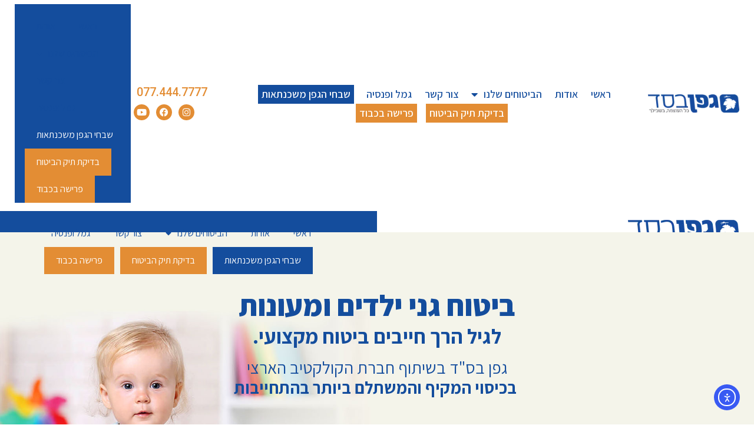

--- FILE ---
content_type: text/html; charset=UTF-8
request_url: https://basad.co.il/maon/
body_size: 30543
content:
<!doctype html>
<html dir="rtl" lang="he-IL">
<head>
<!-- Google Tag Manager -<!-- Google Tag Manager -->
<script>(function(w,d,s,l,i){w[l]=w[l]||[];w[l].push({'gtm.start':
new Date().getTime(),event:'gtm.js'});var f=d.getElementsByTagName(s)[0],
j=d.createElement(s),dl=l!='dataLayer'?'&l='+l:'';j.async=true;j.src=
'https://www.googletagmanager.com/gtm.js?id='+i+dl;f.parentNode.insertBefore(j,f);
})(window,document,'script','dataLayer','GTM-5XTNMNGG');</script>
<!-- End Google Tag Manager -->
	<meta charset="UTF-8">
		<meta name="viewport" content="width=device-width, initial-scale=1">
	<link rel="profile" href="http://gmpg.org/xfn/11">
	<meta name='robots' content='index, follow, max-image-preview:large, max-snippet:-1, max-video-preview:-1' />
	<style>img:is([sizes="auto" i], [sizes^="auto," i]) { contain-intrinsic-size: 3000px 1500px }</style>
	<!--[if lt IE 9]><script>var rfbwp_ie_8 = true;</script><![endif]-->
<!-- Google Tag Manager for WordPress by gtm4wp.com -->
<script data-cfasync="false" data-pagespeed-no-defer>
	var gtm4wp_datalayer_name = "dataLayer";
	var dataLayer = dataLayer || [];

	const gtm4wp_scrollerscript_debugmode         = true;
	const gtm4wp_scrollerscript_callbacktime      = 100;
	const gtm4wp_scrollerscript_readerlocation    = 150;
	const gtm4wp_scrollerscript_contentelementid  = "content";
	const gtm4wp_scrollerscript_scannertime       = 60;
</script>
<!-- End Google Tag Manager for WordPress by gtm4wp.com -->
	<!-- This site is optimized with the Yoast SEO plugin v24.3 - https://yoast.com/wordpress/plugins/seo/ -->
	<title>ביטוח גני ילדים ומעונות - גפן בסד</title>
	<link rel="canonical" href="https://basad.co.il/maon/" />
	<meta property="og:locale" content="he_IL" />
	<meta property="og:type" content="article" />
	<meta property="og:title" content="ביטוח גני ילדים ומעונות - גפן בסד" />
	<meta property="og:description" content="ביטוח גני ילדים ומעונות לגיל הרך חייבים ביטוח מקצועי. גפן בס&quot;ד בשיתוף חברת הקולקטיב הארצי בכיסוי המקיף והמשתלם ביותר בהתחייבות Artboard 2 ביטוח שתפור למוסד שלך Artboard 2 copy סוכן ביטוח אישי בשבילך Artboard 2 copy 2 למעלה מ &#8211; 25 שנות נסיון בביטוח הגיל הרך Artboard 2 copy 3" />
	<meta property="og:url" content="https://basad.co.il/maon/" />
	<meta property="og:site_name" content="גפן בסד" />
	<meta property="article:modified_time" content="2025-03-05T08:56:57+00:00" />
	<meta name="twitter:card" content="summary_large_image" />
	<meta name="twitter:label1" content="זמן קריאה מוערך" />
	<meta name="twitter:data1" content="דקה1" />
	<script type="application/ld+json" class="yoast-schema-graph">{"@context":"https://schema.org","@graph":[{"@type":"WebPage","@id":"https://basad.co.il/maon/","url":"https://basad.co.il/maon/","name":"ביטוח גני ילדים ומעונות - גפן בסד","isPartOf":{"@id":"https://basad.co.il/#website"},"datePublished":"2021-08-09T10:32:58+00:00","dateModified":"2025-03-05T08:56:57+00:00","breadcrumb":{"@id":"https://basad.co.il/maon/#breadcrumb"},"inLanguage":"he-IL","potentialAction":[{"@type":"ReadAction","target":["https://basad.co.il/maon/"]}]},{"@type":"BreadcrumbList","@id":"https://basad.co.il/maon/#breadcrumb","itemListElement":[{"@type":"ListItem","position":1,"name":"דף הבית","item":"https://basad.co.il/"},{"@type":"ListItem","position":2,"name":"ביטוח גני ילדים ומעונות"}]},{"@type":"WebSite","@id":"https://basad.co.il/#website","url":"https://basad.co.il/","name":"גפן בסד","description":"גפן בסד | החברה החרדית לביטוח ולפיננסים","publisher":{"@id":"https://basad.co.il/#organization"},"potentialAction":[{"@type":"SearchAction","target":{"@type":"EntryPoint","urlTemplate":"https://basad.co.il/?s={search_term_string}"},"query-input":{"@type":"PropertyValueSpecification","valueRequired":true,"valueName":"search_term_string"}}],"inLanguage":"he-IL"},{"@type":"Organization","@id":"https://basad.co.il/#organization","name":"גפן בסד","url":"https://basad.co.il/","logo":{"@type":"ImageObject","inLanguage":"he-IL","@id":"https://basad.co.il/#/schema/logo/image/","url":"https://basad.co.il/wp-content/uploads/2021/04/לוגו-גפן-בסד-2020-01-1.d110a0.webp","contentUrl":"https://basad.co.il/wp-content/uploads/2021/04/לוגו-גפן-בסד-2020-01-1.d110a0.webp","width":189,"height":38,"caption":"גפן בסד"},"image":{"@id":"https://basad.co.il/#/schema/logo/image/"}}]}</script>
	<!-- / Yoast SEO plugin. -->


<link rel='dns-prefetch' href='//cdn.elementor.com' />
<link rel="alternate" type="application/rss+xml" title="גפן בסד &laquo; פיד‏" href="https://basad.co.il/feed/" />
<link rel="alternate" type="application/rss+xml" title="גפן בסד &laquo; פיד תגובות‏" href="https://basad.co.il/comments/feed/" />
		<!-- This site uses the Google Analytics by MonsterInsights plugin v9.2.4 - Using Analytics tracking - https://www.monsterinsights.com/ -->
		<!-- Note: MonsterInsights is not currently configured on this site. The site owner needs to authenticate with Google Analytics in the MonsterInsights settings panel. -->
					<!-- No tracking code set -->
				<!-- / Google Analytics by MonsterInsights -->
		<script type="text/javascript">
/* <![CDATA[ */
window._wpemojiSettings = {"baseUrl":"https:\/\/s.w.org\/images\/core\/emoji\/15.0.3\/72x72\/","ext":".png","svgUrl":"https:\/\/s.w.org\/images\/core\/emoji\/15.0.3\/svg\/","svgExt":".svg","source":{"concatemoji":"https:\/\/basad.co.il\/wp-includes\/js\/wp-emoji-release.min.js?ver=6.7.4"}};
/*! This file is auto-generated */
!function(i,n){var o,s,e;function c(e){try{var t={supportTests:e,timestamp:(new Date).valueOf()};sessionStorage.setItem(o,JSON.stringify(t))}catch(e){}}function p(e,t,n){e.clearRect(0,0,e.canvas.width,e.canvas.height),e.fillText(t,0,0);var t=new Uint32Array(e.getImageData(0,0,e.canvas.width,e.canvas.height).data),r=(e.clearRect(0,0,e.canvas.width,e.canvas.height),e.fillText(n,0,0),new Uint32Array(e.getImageData(0,0,e.canvas.width,e.canvas.height).data));return t.every(function(e,t){return e===r[t]})}function u(e,t,n){switch(t){case"flag":return n(e,"\ud83c\udff3\ufe0f\u200d\u26a7\ufe0f","\ud83c\udff3\ufe0f\u200b\u26a7\ufe0f")?!1:!n(e,"\ud83c\uddfa\ud83c\uddf3","\ud83c\uddfa\u200b\ud83c\uddf3")&&!n(e,"\ud83c\udff4\udb40\udc67\udb40\udc62\udb40\udc65\udb40\udc6e\udb40\udc67\udb40\udc7f","\ud83c\udff4\u200b\udb40\udc67\u200b\udb40\udc62\u200b\udb40\udc65\u200b\udb40\udc6e\u200b\udb40\udc67\u200b\udb40\udc7f");case"emoji":return!n(e,"\ud83d\udc26\u200d\u2b1b","\ud83d\udc26\u200b\u2b1b")}return!1}function f(e,t,n){var r="undefined"!=typeof WorkerGlobalScope&&self instanceof WorkerGlobalScope?new OffscreenCanvas(300,150):i.createElement("canvas"),a=r.getContext("2d",{willReadFrequently:!0}),o=(a.textBaseline="top",a.font="600 32px Arial",{});return e.forEach(function(e){o[e]=t(a,e,n)}),o}function t(e){var t=i.createElement("script");t.src=e,t.defer=!0,i.head.appendChild(t)}"undefined"!=typeof Promise&&(o="wpEmojiSettingsSupports",s=["flag","emoji"],n.supports={everything:!0,everythingExceptFlag:!0},e=new Promise(function(e){i.addEventListener("DOMContentLoaded",e,{once:!0})}),new Promise(function(t){var n=function(){try{var e=JSON.parse(sessionStorage.getItem(o));if("object"==typeof e&&"number"==typeof e.timestamp&&(new Date).valueOf()<e.timestamp+604800&&"object"==typeof e.supportTests)return e.supportTests}catch(e){}return null}();if(!n){if("undefined"!=typeof Worker&&"undefined"!=typeof OffscreenCanvas&&"undefined"!=typeof URL&&URL.createObjectURL&&"undefined"!=typeof Blob)try{var e="postMessage("+f.toString()+"("+[JSON.stringify(s),u.toString(),p.toString()].join(",")+"));",r=new Blob([e],{type:"text/javascript"}),a=new Worker(URL.createObjectURL(r),{name:"wpTestEmojiSupports"});return void(a.onmessage=function(e){c(n=e.data),a.terminate(),t(n)})}catch(e){}c(n=f(s,u,p))}t(n)}).then(function(e){for(var t in e)n.supports[t]=e[t],n.supports.everything=n.supports.everything&&n.supports[t],"flag"!==t&&(n.supports.everythingExceptFlag=n.supports.everythingExceptFlag&&n.supports[t]);n.supports.everythingExceptFlag=n.supports.everythingExceptFlag&&!n.supports.flag,n.DOMReady=!1,n.readyCallback=function(){n.DOMReady=!0}}).then(function(){return e}).then(function(){var e;n.supports.everything||(n.readyCallback(),(e=n.source||{}).concatemoji?t(e.concatemoji):e.wpemoji&&e.twemoji&&(t(e.twemoji),t(e.wpemoji)))}))}((window,document),window._wpemojiSettings);
/* ]]> */
</script>
<style id='wp-emoji-styles-inline-css' type='text/css'>

	img.wp-smiley, img.emoji {
		display: inline !important;
		border: none !important;
		box-shadow: none !important;
		height: 1em !important;
		width: 1em !important;
		margin: 0 0.07em !important;
		vertical-align: -0.1em !important;
		background: none !important;
		padding: 0 !important;
	}
</style>
<style id='classic-theme-styles-inline-css' type='text/css'>
/*! This file is auto-generated */
.wp-block-button__link{color:#fff;background-color:#32373c;border-radius:9999px;box-shadow:none;text-decoration:none;padding:calc(.667em + 2px) calc(1.333em + 2px);font-size:1.125em}.wp-block-file__button{background:#32373c;color:#fff;text-decoration:none}
</style>
<style id='global-styles-inline-css' type='text/css'>
:root{--wp--preset--aspect-ratio--square: 1;--wp--preset--aspect-ratio--4-3: 4/3;--wp--preset--aspect-ratio--3-4: 3/4;--wp--preset--aspect-ratio--3-2: 3/2;--wp--preset--aspect-ratio--2-3: 2/3;--wp--preset--aspect-ratio--16-9: 16/9;--wp--preset--aspect-ratio--9-16: 9/16;--wp--preset--color--black: #000000;--wp--preset--color--cyan-bluish-gray: #abb8c3;--wp--preset--color--white: #ffffff;--wp--preset--color--pale-pink: #f78da7;--wp--preset--color--vivid-red: #cf2e2e;--wp--preset--color--luminous-vivid-orange: #ff6900;--wp--preset--color--luminous-vivid-amber: #fcb900;--wp--preset--color--light-green-cyan: #7bdcb5;--wp--preset--color--vivid-green-cyan: #00d084;--wp--preset--color--pale-cyan-blue: #8ed1fc;--wp--preset--color--vivid-cyan-blue: #0693e3;--wp--preset--color--vivid-purple: #9b51e0;--wp--preset--gradient--vivid-cyan-blue-to-vivid-purple: linear-gradient(135deg,rgba(6,147,227,1) 0%,rgb(155,81,224) 100%);--wp--preset--gradient--light-green-cyan-to-vivid-green-cyan: linear-gradient(135deg,rgb(122,220,180) 0%,rgb(0,208,130) 100%);--wp--preset--gradient--luminous-vivid-amber-to-luminous-vivid-orange: linear-gradient(135deg,rgba(252,185,0,1) 0%,rgba(255,105,0,1) 100%);--wp--preset--gradient--luminous-vivid-orange-to-vivid-red: linear-gradient(135deg,rgba(255,105,0,1) 0%,rgb(207,46,46) 100%);--wp--preset--gradient--very-light-gray-to-cyan-bluish-gray: linear-gradient(135deg,rgb(238,238,238) 0%,rgb(169,184,195) 100%);--wp--preset--gradient--cool-to-warm-spectrum: linear-gradient(135deg,rgb(74,234,220) 0%,rgb(151,120,209) 20%,rgb(207,42,186) 40%,rgb(238,44,130) 60%,rgb(251,105,98) 80%,rgb(254,248,76) 100%);--wp--preset--gradient--blush-light-purple: linear-gradient(135deg,rgb(255,206,236) 0%,rgb(152,150,240) 100%);--wp--preset--gradient--blush-bordeaux: linear-gradient(135deg,rgb(254,205,165) 0%,rgb(254,45,45) 50%,rgb(107,0,62) 100%);--wp--preset--gradient--luminous-dusk: linear-gradient(135deg,rgb(255,203,112) 0%,rgb(199,81,192) 50%,rgb(65,88,208) 100%);--wp--preset--gradient--pale-ocean: linear-gradient(135deg,rgb(255,245,203) 0%,rgb(182,227,212) 50%,rgb(51,167,181) 100%);--wp--preset--gradient--electric-grass: linear-gradient(135deg,rgb(202,248,128) 0%,rgb(113,206,126) 100%);--wp--preset--gradient--midnight: linear-gradient(135deg,rgb(2,3,129) 0%,rgb(40,116,252) 100%);--wp--preset--font-size--small: 13px;--wp--preset--font-size--medium: 20px;--wp--preset--font-size--large: 36px;--wp--preset--font-size--x-large: 42px;--wp--preset--spacing--20: 0.44rem;--wp--preset--spacing--30: 0.67rem;--wp--preset--spacing--40: 1rem;--wp--preset--spacing--50: 1.5rem;--wp--preset--spacing--60: 2.25rem;--wp--preset--spacing--70: 3.38rem;--wp--preset--spacing--80: 5.06rem;--wp--preset--shadow--natural: 6px 6px 9px rgba(0, 0, 0, 0.2);--wp--preset--shadow--deep: 12px 12px 50px rgba(0, 0, 0, 0.4);--wp--preset--shadow--sharp: 6px 6px 0px rgba(0, 0, 0, 0.2);--wp--preset--shadow--outlined: 6px 6px 0px -3px rgba(255, 255, 255, 1), 6px 6px rgba(0, 0, 0, 1);--wp--preset--shadow--crisp: 6px 6px 0px rgba(0, 0, 0, 1);}:where(.is-layout-flex){gap: 0.5em;}:where(.is-layout-grid){gap: 0.5em;}body .is-layout-flex{display: flex;}.is-layout-flex{flex-wrap: wrap;align-items: center;}.is-layout-flex > :is(*, div){margin: 0;}body .is-layout-grid{display: grid;}.is-layout-grid > :is(*, div){margin: 0;}:where(.wp-block-columns.is-layout-flex){gap: 2em;}:where(.wp-block-columns.is-layout-grid){gap: 2em;}:where(.wp-block-post-template.is-layout-flex){gap: 1.25em;}:where(.wp-block-post-template.is-layout-grid){gap: 1.25em;}.has-black-color{color: var(--wp--preset--color--black) !important;}.has-cyan-bluish-gray-color{color: var(--wp--preset--color--cyan-bluish-gray) !important;}.has-white-color{color: var(--wp--preset--color--white) !important;}.has-pale-pink-color{color: var(--wp--preset--color--pale-pink) !important;}.has-vivid-red-color{color: var(--wp--preset--color--vivid-red) !important;}.has-luminous-vivid-orange-color{color: var(--wp--preset--color--luminous-vivid-orange) !important;}.has-luminous-vivid-amber-color{color: var(--wp--preset--color--luminous-vivid-amber) !important;}.has-light-green-cyan-color{color: var(--wp--preset--color--light-green-cyan) !important;}.has-vivid-green-cyan-color{color: var(--wp--preset--color--vivid-green-cyan) !important;}.has-pale-cyan-blue-color{color: var(--wp--preset--color--pale-cyan-blue) !important;}.has-vivid-cyan-blue-color{color: var(--wp--preset--color--vivid-cyan-blue) !important;}.has-vivid-purple-color{color: var(--wp--preset--color--vivid-purple) !important;}.has-black-background-color{background-color: var(--wp--preset--color--black) !important;}.has-cyan-bluish-gray-background-color{background-color: var(--wp--preset--color--cyan-bluish-gray) !important;}.has-white-background-color{background-color: var(--wp--preset--color--white) !important;}.has-pale-pink-background-color{background-color: var(--wp--preset--color--pale-pink) !important;}.has-vivid-red-background-color{background-color: var(--wp--preset--color--vivid-red) !important;}.has-luminous-vivid-orange-background-color{background-color: var(--wp--preset--color--luminous-vivid-orange) !important;}.has-luminous-vivid-amber-background-color{background-color: var(--wp--preset--color--luminous-vivid-amber) !important;}.has-light-green-cyan-background-color{background-color: var(--wp--preset--color--light-green-cyan) !important;}.has-vivid-green-cyan-background-color{background-color: var(--wp--preset--color--vivid-green-cyan) !important;}.has-pale-cyan-blue-background-color{background-color: var(--wp--preset--color--pale-cyan-blue) !important;}.has-vivid-cyan-blue-background-color{background-color: var(--wp--preset--color--vivid-cyan-blue) !important;}.has-vivid-purple-background-color{background-color: var(--wp--preset--color--vivid-purple) !important;}.has-black-border-color{border-color: var(--wp--preset--color--black) !important;}.has-cyan-bluish-gray-border-color{border-color: var(--wp--preset--color--cyan-bluish-gray) !important;}.has-white-border-color{border-color: var(--wp--preset--color--white) !important;}.has-pale-pink-border-color{border-color: var(--wp--preset--color--pale-pink) !important;}.has-vivid-red-border-color{border-color: var(--wp--preset--color--vivid-red) !important;}.has-luminous-vivid-orange-border-color{border-color: var(--wp--preset--color--luminous-vivid-orange) !important;}.has-luminous-vivid-amber-border-color{border-color: var(--wp--preset--color--luminous-vivid-amber) !important;}.has-light-green-cyan-border-color{border-color: var(--wp--preset--color--light-green-cyan) !important;}.has-vivid-green-cyan-border-color{border-color: var(--wp--preset--color--vivid-green-cyan) !important;}.has-pale-cyan-blue-border-color{border-color: var(--wp--preset--color--pale-cyan-blue) !important;}.has-vivid-cyan-blue-border-color{border-color: var(--wp--preset--color--vivid-cyan-blue) !important;}.has-vivid-purple-border-color{border-color: var(--wp--preset--color--vivid-purple) !important;}.has-vivid-cyan-blue-to-vivid-purple-gradient-background{background: var(--wp--preset--gradient--vivid-cyan-blue-to-vivid-purple) !important;}.has-light-green-cyan-to-vivid-green-cyan-gradient-background{background: var(--wp--preset--gradient--light-green-cyan-to-vivid-green-cyan) !important;}.has-luminous-vivid-amber-to-luminous-vivid-orange-gradient-background{background: var(--wp--preset--gradient--luminous-vivid-amber-to-luminous-vivid-orange) !important;}.has-luminous-vivid-orange-to-vivid-red-gradient-background{background: var(--wp--preset--gradient--luminous-vivid-orange-to-vivid-red) !important;}.has-very-light-gray-to-cyan-bluish-gray-gradient-background{background: var(--wp--preset--gradient--very-light-gray-to-cyan-bluish-gray) !important;}.has-cool-to-warm-spectrum-gradient-background{background: var(--wp--preset--gradient--cool-to-warm-spectrum) !important;}.has-blush-light-purple-gradient-background{background: var(--wp--preset--gradient--blush-light-purple) !important;}.has-blush-bordeaux-gradient-background{background: var(--wp--preset--gradient--blush-bordeaux) !important;}.has-luminous-dusk-gradient-background{background: var(--wp--preset--gradient--luminous-dusk) !important;}.has-pale-ocean-gradient-background{background: var(--wp--preset--gradient--pale-ocean) !important;}.has-electric-grass-gradient-background{background: var(--wp--preset--gradient--electric-grass) !important;}.has-midnight-gradient-background{background: var(--wp--preset--gradient--midnight) !important;}.has-small-font-size{font-size: var(--wp--preset--font-size--small) !important;}.has-medium-font-size{font-size: var(--wp--preset--font-size--medium) !important;}.has-large-font-size{font-size: var(--wp--preset--font-size--large) !important;}.has-x-large-font-size{font-size: var(--wp--preset--font-size--x-large) !important;}
:where(.wp-block-post-template.is-layout-flex){gap: 1.25em;}:where(.wp-block-post-template.is-layout-grid){gap: 1.25em;}
:where(.wp-block-columns.is-layout-flex){gap: 2em;}:where(.wp-block-columns.is-layout-grid){gap: 2em;}
:root :where(.wp-block-pullquote){font-size: 1.5em;line-height: 1.6;}
</style>
<link rel='stylesheet' id='rfbwp-fontawesome-css' href='https://basad.co.il/wp-content/plugins/responsive-flipbook/assets/fonts/font-awesome.css?ver=2.5.0' type='text/css' media='all' />
<link rel='stylesheet' id='rfbwp-et_icons-css' href='https://basad.co.il/wp-content/plugins/responsive-flipbook/assets/fonts/et-icons.css?ver=2.5.0' type='text/css' media='all' />
<link rel='stylesheet' id='rfbwp-et_line-css' href='https://basad.co.il/wp-content/plugins/responsive-flipbook/assets/fonts/et-line.css?ver=2.5.0' type='text/css' media='all' />
<link rel='stylesheet' id='rfbwp-styles-css' href='https://basad.co.il/wp-content/plugins/responsive-flipbook/assets/css/style.min.css?ver=2.5.0' type='text/css' media='all' />
<link rel='stylesheet' id='ea11y-widget-fonts-css' href='https://basad.co.il/wp-content/plugins/pojo-accessibility/assets/build/fonts.css?ver=3.9.1' type='text/css' media='all' />
<link rel='stylesheet' id='ea11y-skip-link-css' href='https://basad.co.il/wp-content/plugins/pojo-accessibility/assets/build/skip-link.css?ver=3.9.1' type='text/css' media='all' />
<link rel='stylesheet' id='hello-elementor-css' href='https://basad.co.il/wp-content/themes/hello-elementor/style.min.css?ver=2.4.0' type='text/css' media='all' />
<link rel='stylesheet' id='hello-elementor-theme-style-css' href='https://basad.co.il/wp-content/themes/hello-elementor/theme.min.css?ver=2.4.0' type='text/css' media='all' />
<link rel='stylesheet' id='elementor-frontend-css' href='https://basad.co.il/wp-content/uploads/elementor/css/custom-frontend-rtl.min.css?ver=1768391121' type='text/css' media='all' />
<link rel='stylesheet' id='widget-image-css' href='https://basad.co.il/wp-content/plugins/elementor/assets/css/widget-image-rtl.min.css?ver=3.33.0' type='text/css' media='all' />
<link rel='stylesheet' id='widget-nav-menu-css' href='https://basad.co.il/wp-content/uploads/elementor/css/custom-pro-widget-nav-menu-rtl.min.css?ver=1768391121' type='text/css' media='all' />
<link rel='stylesheet' id='widget-social-icons-css' href='https://basad.co.il/wp-content/plugins/elementor/assets/css/widget-social-icons-rtl.min.css?ver=3.33.0' type='text/css' media='all' />
<link rel='stylesheet' id='e-apple-webkit-css' href='https://basad.co.il/wp-content/uploads/elementor/css/custom-apple-webkit.min.css?ver=1768391121' type='text/css' media='all' />
<link rel='stylesheet' id='jet-blocks-css' href='https://basad.co.il/wp-content/uploads/elementor/css/custom-jet-blocks-rtl.css?ver=1768391121' type='text/css' media='all' />
<link rel='stylesheet' id='elementor-icons-css' href='https://basad.co.il/wp-content/plugins/elementor/assets/lib/eicons/css/elementor-icons.min.css?ver=5.44.0' type='text/css' media='all' />
<link rel='stylesheet' id='elementor-post-6-css' href='https://basad.co.il/wp-content/uploads/elementor/css/post-6.css?ver=1768391121' type='text/css' media='all' />
<link rel='stylesheet' id='widget-heading-css' href='https://basad.co.il/wp-content/plugins/elementor/assets/css/widget-heading-rtl.min.css?ver=3.33.0' type='text/css' media='all' />
<link rel='stylesheet' id='widget-icon-box-css' href='https://basad.co.il/wp-content/uploads/elementor/css/custom-widget-icon-box-rtl.min.css?ver=1768391121' type='text/css' media='all' />
<link rel='stylesheet' id='widget-form-css' href='https://basad.co.il/wp-content/plugins/elementor-pro/assets/css/widget-form-rtl.min.css?ver=3.33.1' type='text/css' media='all' />
<link rel='stylesheet' id='elementor-post-2518-css' href='https://basad.co.il/wp-content/uploads/elementor/css/post-2518.css?ver=1768398294' type='text/css' media='all' />
<link rel='stylesheet' id='elementor-post-23-css' href='https://basad.co.il/wp-content/uploads/elementor/css/post-23.css?ver=1768811211' type='text/css' media='all' />
<link rel='stylesheet' id='elementor-gf-assistant-css' href='https://fonts.googleapis.com/css?family=Assistant:100,100italic,200,200italic,300,300italic,400,400italic,500,500italic,600,600italic,700,700italic,800,800italic,900,900italic&#038;display=auto&#038;subset=hebrew' type='text/css' media='all' />
<link rel='stylesheet' id='elementor-gf-roboto-css' href='https://fonts.googleapis.com/css?family=Roboto:100,100italic,200,200italic,300,300italic,400,400italic,500,500italic,600,600italic,700,700italic,800,800italic,900,900italic&#038;display=auto&#038;subset=hebrew' type='text/css' media='all' />
<link rel='stylesheet' id='elementor-icons-shared-0-css' href='https://basad.co.il/wp-content/plugins/elementor/assets/lib/font-awesome/css/fontawesome.min.css?ver=5.15.3' type='text/css' media='all' />
<link rel='stylesheet' id='elementor-icons-fa-solid-css' href='https://basad.co.il/wp-content/plugins/elementor/assets/lib/font-awesome/css/solid.min.css?ver=5.15.3' type='text/css' media='all' />
<link rel='stylesheet' id='elementor-icons-fa-brands-css' href='https://basad.co.il/wp-content/plugins/elementor/assets/lib/font-awesome/css/brands.min.css?ver=5.15.3' type='text/css' media='all' />
<script type="text/javascript" src="https://basad.co.il/wp-includes/js/jquery/jquery.min.js?ver=3.7.1" id="jquery-core-js"></script>
<script type="text/javascript" src="https://basad.co.il/wp-includes/js/jquery/jquery-migrate.min.js?ver=3.4.1" id="jquery-migrate-js"></script>
<script type="text/javascript" id="ion-sound-js-extra">
/* <![CDATA[ */
var mpcthLocalize = {"soundsPath":"https:\/\/basad.co.il\/wp-content\/plugins\/responsive-flipbook\/assets\/sounds\/","downloadPath":"https:\/\/basad.co.il\/wp-content\/plugins\/responsive-flipbook\/includes\/download.php?file="};
/* ]]> */
</script>
<script type="text/javascript" src="https://basad.co.il/wp-content/plugins/responsive-flipbook/assets/js/ion.sound.min.js?ver=2.5.0" id="ion-sound-js"></script>
<script type="text/javascript" src="https://basad.co.il/wp-content/plugins/responsive-flipbook/assets/js/jquery.doubletap.js?ver=2.5.0" id="jquery-doubletab-js"></script>
<script type="text/javascript" src="https://basad.co.il/wp-content/plugins/duracelltomi-google-tag-manager/dist/js/analytics-talk-content-tracking.js?ver=1.20.3" id="gtm4wp-scroll-tracking-js"></script>
<script type="text/javascript" src="https://basad.co.il/wp-content/plugins/stock-market-ticker/assets/stockdio-wp.js?ver=1.9.24" id="customStockdioJs-js"></script>
<link rel="https://api.w.org/" href="https://basad.co.il/wp-json/" /><link rel="alternate" title="JSON" type="application/json" href="https://basad.co.il/wp-json/wp/v2/pages/2518" /><link rel="EditURI" type="application/rsd+xml" title="RSD" href="https://basad.co.il/xmlrpc.php?rsd" />
<meta name="generator" content="WordPress 6.7.4" />
<link rel='shortlink' href='https://basad.co.il/?p=2518' />
<link rel="alternate" title="oEmbed (JSON)" type="application/json+oembed" href="https://basad.co.il/wp-json/oembed/1.0/embed?url=https%3A%2F%2Fbasad.co.il%2Fmaon%2F" />
<link rel="alternate" title="oEmbed (XML)" type="text/xml+oembed" href="https://basad.co.il/wp-json/oembed/1.0/embed?url=https%3A%2F%2Fbasad.co.il%2Fmaon%2F&#038;format=xml" />
<!-- HFCM by 99 Robots - Snippet # 1: fb pixel -->
<!-- Facebook Pixel Code -->
<script>
!function(f,b,e,v,n,t,s)
{if(f.fbq)return;n=f.fbq=function(){n.callMethod?
n.callMethod.apply(n,arguments):n.queue.push(arguments)};
if(!f._fbq)f._fbq=n;n.push=n;n.loaded=!0;n.version='2.0';
n.queue=[];t=b.createElement(e);t.async=!0;
t.src=v;s=b.getElementsByTagName(e)[0];
s.parentNode.insertBefore(t,s)}(window, document,'script',
'https://connect.facebook.net/en_US/fbevents.js');
fbq('init', '186429423512452');
fbq('track', 'PageView');
</script>
<noscript><img height="1" width="1" style="display:none"
src="https://www.facebook.com/tr?id=186429423512452&ev=PageView&noscript=1"
/></noscript>
<!-- End Facebook Pixel Code -->
<!-- /end HFCM by 99 Robots -->
<!-- HFCM by 99 Robots - Snippet # 2: אימות פיקסל פיסבוק -->
<meta name="facebook-domain-verification" content="bjormwcd0rzvsin9p836bcw1pvd2eg" />
<!-- /end HFCM by 99 Robots -->
<!-- HFCM by 99 Robots - Snippet # 3: פיקסל המרה של הטלפון - גוגל -->
<script>
  gtag('config', 'AW-10834148242/WA-yCJz-1N8DEJL3j64o', {
    'phone_conversion_number': '0778045801'
  });
</script>

<!-- /end HFCM by 99 Robots -->

<!-- Google Tag Manager for WordPress by gtm4wp.com -->
<!-- GTM Container placement set to footer -->
<script data-cfasync="false" data-pagespeed-no-defer type="text/javascript">
	var dataLayer_content = {"pagePostType":"page","pagePostType2":"single-page","pagePostAuthor":"gefenbsd_admin"};
	dataLayer.push( dataLayer_content );
</script>
<script data-cfasync="false">
(function(w,d,s,l,i){w[l]=w[l]||[];w[l].push({'gtm.start':
new Date().getTime(),event:'gtm.js'});var f=d.getElementsByTagName(s)[0],
j=d.createElement(s),dl=l!='dataLayer'?'&l='+l:'';j.async=true;j.src=
'//www.googletagmanager.com/gtm.js?id='+i+dl;f.parentNode.insertBefore(j,f);
})(window,document,'script','dataLayer','GTM-P2XQPRF');
</script>
<!-- End Google Tag Manager for WordPress by gtm4wp.com --><meta name="generator" content="Elementor 3.33.0; features: additional_custom_breakpoints; settings: css_print_method-external, google_font-enabled, font_display-auto">
			<style>
				.e-con.e-parent:nth-of-type(n+4):not(.e-lazyloaded):not(.e-no-lazyload),
				.e-con.e-parent:nth-of-type(n+4):not(.e-lazyloaded):not(.e-no-lazyload) * {
					background-image: none !important;
				}
				@media screen and (max-height: 1024px) {
					.e-con.e-parent:nth-of-type(n+3):not(.e-lazyloaded):not(.e-no-lazyload),
					.e-con.e-parent:nth-of-type(n+3):not(.e-lazyloaded):not(.e-no-lazyload) * {
						background-image: none !important;
					}
				}
				@media screen and (max-height: 640px) {
					.e-con.e-parent:nth-of-type(n+2):not(.e-lazyloaded):not(.e-no-lazyload),
					.e-con.e-parent:nth-of-type(n+2):not(.e-lazyloaded):not(.e-no-lazyload) * {
						background-image: none !important;
					}
				}
			</style>
			<link rel="icon" href="https://basad.co.il/wp-content/uploads/2021/04/לוגו-גפן-בסד-2020-01-1-1.png" sizes="32x32" />
<link rel="icon" href="https://basad.co.il/wp-content/uploads/2021/04/לוגו-גפן-בסד-2020-01-1-1.png" sizes="192x192" />
<link rel="apple-touch-icon" href="https://basad.co.il/wp-content/uploads/2021/04/לוגו-גפן-בסד-2020-01-1-1.png" />
<meta name="msapplication-TileImage" content="https://basad.co.il/wp-content/uploads/2021/04/לוגו-גפן-בסד-2020-01-1-1.png" />
		<style type="text/css" id="wp-custom-css">
			/* li.menu-item.menu-item-type-post_type.menu-item-object-page.menu-item-7295 {
    background-color: #e38d34
;
}

li.menu-item.menu-item-type-post_type.menu-item-object-page.menu-item-6578 {
  background-color: #144D9D;
	margin-left: 10px
} */

/* 
.menu-item-7295 a{
    color: white!important;
 }

.menu-item-6578 a{
    color: white!important;
 } */

.baitcneset a{
   background-color: #144D9D!important;
	 color: white !important;
	 margin-right:10px!important;
 }
.mashkanta a{
   background-color: #144D9D!important;
	 color: white !important;
	 margin-right:10px!important;
 }
.tik a{
   background-color: #E38D34!important;
	 color: white !important;
	 margin-right:10px!important;
 }


@media (max-width: 1200px){
	li.menu-item.menu-item-type-post_type.menu-item-object-page.menu-item-6373 {
	margin-left: 0px;
}
	.baitcneset a, .mashkanta a, .tik a{
		margin-right: 0px!important;
	}
}


html, body {
    overflow-x: hidden;
}


[id] {
  scroll-margin-top: 110px; /* גובה ההאדר */
}

@media (max-width: 767px) {
  [id] {
    scroll-margin-top: 80px;
  }
}




		</style>
		</head>
<body class="rtl page-template page-template-elementor_header_footer page page-id-2518 wp-custom-logo ally-default elementor-default elementor-template-full-width elementor-kit-6 elementor-page elementor-page-2518">
<!-- Google Tag Manager (noscript) -->
<noscript><iframe src="https://www.googletagmanager.com/ns.html?id=GTM-5XTNMNGG"
height="0" width="0" style="display:none;visibility:hidden"></iframe></noscript>
<!-- End Google Tag Manager (noscript) -->
		<script>
			const onSkipLinkClick = () => {
				const htmlElement = document.querySelector('html');

				htmlElement.style['scroll-behavior'] = 'smooth';

				setTimeout( () => htmlElement.style['scroll-behavior'] = null, 1000 );
			}
			document.addEventListener("DOMContentLoaded", () => {
				if (!document.querySelector('#content')) {
					document.querySelector('.ea11y-skip-to-content-link').remove();
				}
			});
		</script>
		<nav aria-label="Skip to content navigation">
			<a class="ea11y-skip-to-content-link"
				href="#content"
				tabindex="1"
				onclick="onSkipLinkClick()"
			>
				דילוג לתוכן
				<svg width="24" height="24" viewBox="0 0 24 24" fill="none" role="presentation">
					<path d="M18 6V12C18 12.7956 17.6839 13.5587 17.1213 14.1213C16.5587 14.6839 15.7956 15 15 15H5M5 15L9 11M5 15L9 19"
								stroke="black"
								stroke-width="1.5"
								stroke-linecap="round"
								stroke-linejoin="round"
					/>
				</svg>
			</a>
			<div class="ea11y-skip-to-content-backdrop"></div>
		</nav>

				<header data-elementor-type="header" data-elementor-id="23" class="elementor elementor-23 elementor-location-header" data-elementor-post-type="elementor_library">
					<section class="jet-sticky-section elementor-section elementor-top-section elementor-element elementor-element-d91c945 elementor-section-full_width elementor-hidden-mobile elementor-section-height-min-height elementor-section-height-default elementor-section-items-middle" data-id="d91c945" data-element_type="section" data-settings="{&quot;background_background&quot;:&quot;classic&quot;,&quot;jet_sticky_section&quot;:&quot;yes&quot;,&quot;jet_sticky_section_visibility&quot;:[&quot;desktop&quot;,&quot;tablet&quot;]}">
						<div class="elementor-container elementor-column-gap-default">
					<div class="elementor-column elementor-col-25 elementor-top-column elementor-element elementor-element-f06b750" data-id="f06b750" data-element_type="column">
			<div class="elementor-widget-wrap elementor-element-populated">
						<div class="elementor-element elementor-element-f79098a elementor-widget elementor-widget-theme-site-logo elementor-widget-image" data-id="f79098a" data-element_type="widget" data-widget_type="theme-site-logo.default">
				<div class="elementor-widget-container">
											<a href="https://basad.co.il">
			<img width="189" height="38" src="https://basad.co.il/wp-content/uploads/2021/04/לוגו-גפן-בסד-2020-01-1.d110a0.webp" class="attachment-full size-full wp-image-27" alt="" />				</a>
											</div>
				</div>
					</div>
		</div>
				<div class="elementor-column elementor-col-25 elementor-top-column elementor-element elementor-element-2fb5867" data-id="2fb5867" data-element_type="column">
			<div class="elementor-widget-wrap elementor-element-populated">
						<div class="elementor-element elementor-element-a2df03f elementor-nav-menu__align-center elementor-hidden-tablet elementor-nav-menu--dropdown-tablet elementor-nav-menu__text-align-aside elementor-nav-menu--toggle elementor-nav-menu--burger elementor-widget elementor-widget-nav-menu" data-id="a2df03f" data-element_type="widget" data-settings="{&quot;layout&quot;:&quot;horizontal&quot;,&quot;submenu_icon&quot;:{&quot;value&quot;:&quot;&lt;i class=\&quot;fas fa-caret-down\&quot; aria-hidden=\&quot;true\&quot;&gt;&lt;\/i&gt;&quot;,&quot;library&quot;:&quot;fa-solid&quot;},&quot;toggle&quot;:&quot;burger&quot;}" data-widget_type="nav-menu.default">
				<div class="elementor-widget-container">
								<nav aria-label="תפריט" class="elementor-nav-menu--main elementor-nav-menu__container elementor-nav-menu--layout-horizontal e--pointer-none">
				<ul id="menu-1-a2df03f" class="elementor-nav-menu"><li class="menu-item menu-item-type-post_type menu-item-object-page menu-item-home menu-item-1855"><a href="https://basad.co.il/" class="elementor-item">ראשי</a></li>
<li class="menu-item menu-item-type-post_type menu-item-object-page menu-item-1824"><a href="https://basad.co.il/about/" class="elementor-item">אודות</a></li>
<li class="menu-item menu-item-type-post_type menu-item-object-page current-menu-ancestor current-menu-parent current_page_parent current_page_ancestor menu-item-has-children menu-item-1822"><a href="https://basad.co.il/insurance/" class="elementor-item">הביטוחים שלנו</a>
<ul class="sub-menu elementor-nav-menu--dropdown">
	<li class="menu-item menu-item-type-post_type menu-item-object-page menu-item-878"><a href="https://basad.co.il/health/" class="elementor-sub-item">ביטוח בריאות</a></li>
	<li class="menu-item menu-item-type-post_type menu-item-object-page menu-item-877"><a href="https://basad.co.il/life/" class="elementor-sub-item">ביטוח חיים</a></li>
	<li class="menu-item menu-item-type-post_type menu-item-object-page menu-item-4185"><a href="https://basad.co.il/%d7%93%d7%99%d7%a8%d7%94/" class="elementor-sub-item">ביטוח דירה</a></li>
	<li class="menu-item menu-item-type-custom menu-item-object-custom menu-item-16304"><a href="https://travel.migdal.co.il/travel/index?id=763" class="elementor-sub-item">ביטוח נסיעות</a></li>
	<li class="menu-item menu-item-type-post_type menu-item-object-page menu-item-881"><a href="https://basad.co.il/mortgage/" class="elementor-sub-item">ביטוח משכנתא</a></li>
	<li class="menu-item menu-item-type-post_type menu-item-object-page current-menu-item page_item page-item-2518 current_page_item menu-item-2521"><a href="https://basad.co.il/maon/" aria-current="page" class="elementor-sub-item elementor-item-active">ביטוח גנים ומעונות</a></li>
	<li class="menu-item menu-item-type-post_type menu-item-object-page menu-item-879"><a href="https://basad.co.il/mortgage-turnover/" class="elementor-sub-item">מחזור משכנתאות</a></li>
	<li class="menu-item menu-item-type-post_type menu-item-object-page menu-item-880"><a href="https://basad.co.il/critical-illness/" class="elementor-sub-item">ביטוח מחלות קשות</a></li>
</ul>
</li>
<li class="menu-item menu-item-type-post_type menu-item-object-page menu-item-1823"><a href="https://basad.co.il/contact/" class="elementor-item">צור קשר</a></li>
<li class="menu-item menu-item-type-post_type menu-item-object-page menu-item-6400"><a href="https://basad.co.il/pension/" class="elementor-item">גמל ופנסיה</a></li>
<li class="mashkanta menu-item menu-item-type-custom menu-item-object-custom menu-item-11911"><a href="https://gefen-finance.com/" class="elementor-item">שבחי הגפן משכנתאות</a></li>
<li class="tik menu-item menu-item-type-post_type menu-item-object-page menu-item-7295"><a href="https://basad.co.il/kefelmivzaim/" class="elementor-item">בדיקת תיק הביטוח</a></li>
<li class="tik menu-item menu-item-type-post_type menu-item-object-page menu-item-12494"><a href="https://basad.co.il/%d7%a4%d7%a8%d7%99%d7%a9%d7%94-%d7%91%d7%9b%d7%91%d7%95%d7%93/" class="elementor-item">פרישה בכבוד</a></li>
</ul>			</nav>
					<div class="elementor-menu-toggle" role="button" tabindex="0" aria-label="כפתור פתיחת תפריט" aria-expanded="false">
			<i aria-hidden="true" role="presentation" class="elementor-menu-toggle__icon--open eicon-menu-bar"></i><i aria-hidden="true" role="presentation" class="elementor-menu-toggle__icon--close eicon-close"></i>		</div>
					<nav class="elementor-nav-menu--dropdown elementor-nav-menu__container" aria-hidden="true">
				<ul id="menu-2-a2df03f" class="elementor-nav-menu"><li class="menu-item menu-item-type-post_type menu-item-object-page menu-item-home menu-item-1855"><a href="https://basad.co.il/" class="elementor-item" tabindex="-1">ראשי</a></li>
<li class="menu-item menu-item-type-post_type menu-item-object-page menu-item-1824"><a href="https://basad.co.il/about/" class="elementor-item" tabindex="-1">אודות</a></li>
<li class="menu-item menu-item-type-post_type menu-item-object-page current-menu-ancestor current-menu-parent current_page_parent current_page_ancestor menu-item-has-children menu-item-1822"><a href="https://basad.co.il/insurance/" class="elementor-item" tabindex="-1">הביטוחים שלנו</a>
<ul class="sub-menu elementor-nav-menu--dropdown">
	<li class="menu-item menu-item-type-post_type menu-item-object-page menu-item-878"><a href="https://basad.co.il/health/" class="elementor-sub-item" tabindex="-1">ביטוח בריאות</a></li>
	<li class="menu-item menu-item-type-post_type menu-item-object-page menu-item-877"><a href="https://basad.co.il/life/" class="elementor-sub-item" tabindex="-1">ביטוח חיים</a></li>
	<li class="menu-item menu-item-type-post_type menu-item-object-page menu-item-4185"><a href="https://basad.co.il/%d7%93%d7%99%d7%a8%d7%94/" class="elementor-sub-item" tabindex="-1">ביטוח דירה</a></li>
	<li class="menu-item menu-item-type-custom menu-item-object-custom menu-item-16304"><a href="https://travel.migdal.co.il/travel/index?id=763" class="elementor-sub-item" tabindex="-1">ביטוח נסיעות</a></li>
	<li class="menu-item menu-item-type-post_type menu-item-object-page menu-item-881"><a href="https://basad.co.il/mortgage/" class="elementor-sub-item" tabindex="-1">ביטוח משכנתא</a></li>
	<li class="menu-item menu-item-type-post_type menu-item-object-page current-menu-item page_item page-item-2518 current_page_item menu-item-2521"><a href="https://basad.co.il/maon/" aria-current="page" class="elementor-sub-item elementor-item-active" tabindex="-1">ביטוח גנים ומעונות</a></li>
	<li class="menu-item menu-item-type-post_type menu-item-object-page menu-item-879"><a href="https://basad.co.il/mortgage-turnover/" class="elementor-sub-item" tabindex="-1">מחזור משכנתאות</a></li>
	<li class="menu-item menu-item-type-post_type menu-item-object-page menu-item-880"><a href="https://basad.co.il/critical-illness/" class="elementor-sub-item" tabindex="-1">ביטוח מחלות קשות</a></li>
</ul>
</li>
<li class="menu-item menu-item-type-post_type menu-item-object-page menu-item-1823"><a href="https://basad.co.il/contact/" class="elementor-item" tabindex="-1">צור קשר</a></li>
<li class="menu-item menu-item-type-post_type menu-item-object-page menu-item-6400"><a href="https://basad.co.il/pension/" class="elementor-item" tabindex="-1">גמל ופנסיה</a></li>
<li class="mashkanta menu-item menu-item-type-custom menu-item-object-custom menu-item-11911"><a href="https://gefen-finance.com/" class="elementor-item" tabindex="-1">שבחי הגפן משכנתאות</a></li>
<li class="tik menu-item menu-item-type-post_type menu-item-object-page menu-item-7295"><a href="https://basad.co.il/kefelmivzaim/" class="elementor-item" tabindex="-1">בדיקת תיק הביטוח</a></li>
<li class="tik menu-item menu-item-type-post_type menu-item-object-page menu-item-12494"><a href="https://basad.co.il/%d7%a4%d7%a8%d7%99%d7%a9%d7%94-%d7%91%d7%9b%d7%91%d7%95%d7%93/" class="elementor-item" tabindex="-1">פרישה בכבוד</a></li>
</ul>			</nav>
						</div>
				</div>
					</div>
		</div>
				<div class="elementor-column elementor-col-25 elementor-top-column elementor-element elementor-element-2142eed" data-id="2142eed" data-element_type="column">
			<div class="elementor-widget-wrap elementor-element-populated">
						<div class="elementor-element elementor-element-f738d77 elementor-widget__width-auto elementor-widget elementor-widget-button" data-id="f738d77" data-element_type="widget" data-widget_type="button.default">
				<div class="elementor-widget-container">
									<div class="elementor-button-wrapper">
					<a class="elementor-button elementor-button-link elementor-size-sm" href="tel:0774447777">
						<span class="elementor-button-content-wrapper">
									<span class="elementor-button-text">077.444.7777</span>
					</span>
					</a>
				</div>
								</div>
				</div>
				<div class="elementor-element elementor-element-ca0e7a3 elementor-shape-circle e-grid-align-left elementor-widget__width-inherit elementor-grid-0 elementor-widget elementor-widget-social-icons" data-id="ca0e7a3" data-element_type="widget" data-widget_type="social-icons.default">
				<div class="elementor-widget-container">
							<div class="elementor-social-icons-wrapper elementor-grid" role="list">
							<span class="elementor-grid-item" role="listitem">
					<a class="elementor-icon elementor-social-icon elementor-social-icon-instagram elementor-repeater-item-37087cf" href="https://www.instagram.com/geffenbasad/?ref=website" target="_blank">
						<span class="elementor-screen-only">Instagram</span>
						<i aria-hidden="true" class="fab fa-instagram"></i>					</a>
				</span>
							<span class="elementor-grid-item" role="listitem">
					<a class="elementor-icon elementor-social-icon elementor-social-icon-facebook elementor-repeater-item-9ecaa9d" href="https://www.facebook.com/%D7%92%D7%A4%D7%9F-%D7%91%D7%A1%D7%93-100195142225583?ref=website" target="_blank">
						<span class="elementor-screen-only">Facebook</span>
						<i aria-hidden="true" class="fab fa-facebook"></i>					</a>
				</span>
							<span class="elementor-grid-item" role="listitem">
					<a class="elementor-icon elementor-social-icon elementor-social-icon-youtube elementor-repeater-item-1a49b2e" href="https://www.youtube.com/channel/UC_Mux5exksfT6CVtoDLPnuw" target="_blank">
						<span class="elementor-screen-only">Youtube</span>
						<i aria-hidden="true" class="fab fa-youtube"></i>					</a>
				</span>
					</div>
						</div>
				</div>
					</div>
		</div>
				<div class="elementor-column elementor-col-25 elementor-top-column elementor-element elementor-element-100ddb0 elementor-hidden-desktop" data-id="100ddb0" data-element_type="column" data-settings="{&quot;background_background&quot;:&quot;classic&quot;}">
			<div class="elementor-widget-wrap elementor-element-populated">
						<div class="elementor-element elementor-element-866bf43 elementor-nav-menu__align-end elementor-nav-menu--stretch elementor-widget-tablet__width-auto elementor-hidden-desktop elementor-nav-menu__text-align-center elementor-nav-menu--dropdown-tablet elementor-nav-menu--toggle elementor-nav-menu--burger elementor-widget elementor-widget-nav-menu" data-id="866bf43" data-element_type="widget" data-settings="{&quot;full_width&quot;:&quot;stretch&quot;,&quot;layout&quot;:&quot;horizontal&quot;,&quot;submenu_icon&quot;:{&quot;value&quot;:&quot;&lt;i class=\&quot;fas fa-caret-down\&quot; aria-hidden=\&quot;true\&quot;&gt;&lt;\/i&gt;&quot;,&quot;library&quot;:&quot;fa-solid&quot;},&quot;toggle&quot;:&quot;burger&quot;}" data-widget_type="nav-menu.default">
				<div class="elementor-widget-container">
								<nav aria-label="תפריט" class="elementor-nav-menu--main elementor-nav-menu__container elementor-nav-menu--layout-horizontal e--pointer-double-line e--animation-slide">
				<ul id="menu-1-866bf43" class="elementor-nav-menu"><li class="menu-item menu-item-type-post_type menu-item-object-page menu-item-home menu-item-1855"><a href="https://basad.co.il/" class="elementor-item">ראשי</a></li>
<li class="menu-item menu-item-type-post_type menu-item-object-page menu-item-1824"><a href="https://basad.co.il/about/" class="elementor-item">אודות</a></li>
<li class="menu-item menu-item-type-post_type menu-item-object-page current-menu-ancestor current-menu-parent current_page_parent current_page_ancestor menu-item-has-children menu-item-1822"><a href="https://basad.co.il/insurance/" class="elementor-item">הביטוחים שלנו</a>
<ul class="sub-menu elementor-nav-menu--dropdown">
	<li class="menu-item menu-item-type-post_type menu-item-object-page menu-item-878"><a href="https://basad.co.il/health/" class="elementor-sub-item">ביטוח בריאות</a></li>
	<li class="menu-item menu-item-type-post_type menu-item-object-page menu-item-877"><a href="https://basad.co.il/life/" class="elementor-sub-item">ביטוח חיים</a></li>
	<li class="menu-item menu-item-type-post_type menu-item-object-page menu-item-4185"><a href="https://basad.co.il/%d7%93%d7%99%d7%a8%d7%94/" class="elementor-sub-item">ביטוח דירה</a></li>
	<li class="menu-item menu-item-type-custom menu-item-object-custom menu-item-16304"><a href="https://travel.migdal.co.il/travel/index?id=763" class="elementor-sub-item">ביטוח נסיעות</a></li>
	<li class="menu-item menu-item-type-post_type menu-item-object-page menu-item-881"><a href="https://basad.co.il/mortgage/" class="elementor-sub-item">ביטוח משכנתא</a></li>
	<li class="menu-item menu-item-type-post_type menu-item-object-page current-menu-item page_item page-item-2518 current_page_item menu-item-2521"><a href="https://basad.co.il/maon/" aria-current="page" class="elementor-sub-item elementor-item-active">ביטוח גנים ומעונות</a></li>
	<li class="menu-item menu-item-type-post_type menu-item-object-page menu-item-879"><a href="https://basad.co.il/mortgage-turnover/" class="elementor-sub-item">מחזור משכנתאות</a></li>
	<li class="menu-item menu-item-type-post_type menu-item-object-page menu-item-880"><a href="https://basad.co.il/critical-illness/" class="elementor-sub-item">ביטוח מחלות קשות</a></li>
</ul>
</li>
<li class="menu-item menu-item-type-post_type menu-item-object-page menu-item-1823"><a href="https://basad.co.il/contact/" class="elementor-item">צור קשר</a></li>
<li class="menu-item menu-item-type-post_type menu-item-object-page menu-item-6400"><a href="https://basad.co.il/pension/" class="elementor-item">גמל ופנסיה</a></li>
<li class="mashkanta menu-item menu-item-type-custom menu-item-object-custom menu-item-11911"><a href="https://gefen-finance.com/" class="elementor-item">שבחי הגפן משכנתאות</a></li>
<li class="tik menu-item menu-item-type-post_type menu-item-object-page menu-item-7295"><a href="https://basad.co.il/kefelmivzaim/" class="elementor-item">בדיקת תיק הביטוח</a></li>
<li class="tik menu-item menu-item-type-post_type menu-item-object-page menu-item-12494"><a href="https://basad.co.il/%d7%a4%d7%a8%d7%99%d7%a9%d7%94-%d7%91%d7%9b%d7%91%d7%95%d7%93/" class="elementor-item">פרישה בכבוד</a></li>
</ul>			</nav>
					<div class="elementor-menu-toggle" role="button" tabindex="0" aria-label="כפתור פתיחת תפריט" aria-expanded="false">
			<i aria-hidden="true" role="presentation" class="elementor-menu-toggle__icon--open eicon-menu-bar"></i><i aria-hidden="true" role="presentation" class="elementor-menu-toggle__icon--close eicon-close"></i>		</div>
					<nav class="elementor-nav-menu--dropdown elementor-nav-menu__container" aria-hidden="true">
				<ul id="menu-2-866bf43" class="elementor-nav-menu"><li class="menu-item menu-item-type-post_type menu-item-object-page menu-item-home menu-item-1855"><a href="https://basad.co.il/" class="elementor-item" tabindex="-1">ראשי</a></li>
<li class="menu-item menu-item-type-post_type menu-item-object-page menu-item-1824"><a href="https://basad.co.il/about/" class="elementor-item" tabindex="-1">אודות</a></li>
<li class="menu-item menu-item-type-post_type menu-item-object-page current-menu-ancestor current-menu-parent current_page_parent current_page_ancestor menu-item-has-children menu-item-1822"><a href="https://basad.co.il/insurance/" class="elementor-item" tabindex="-1">הביטוחים שלנו</a>
<ul class="sub-menu elementor-nav-menu--dropdown">
	<li class="menu-item menu-item-type-post_type menu-item-object-page menu-item-878"><a href="https://basad.co.il/health/" class="elementor-sub-item" tabindex="-1">ביטוח בריאות</a></li>
	<li class="menu-item menu-item-type-post_type menu-item-object-page menu-item-877"><a href="https://basad.co.il/life/" class="elementor-sub-item" tabindex="-1">ביטוח חיים</a></li>
	<li class="menu-item menu-item-type-post_type menu-item-object-page menu-item-4185"><a href="https://basad.co.il/%d7%93%d7%99%d7%a8%d7%94/" class="elementor-sub-item" tabindex="-1">ביטוח דירה</a></li>
	<li class="menu-item menu-item-type-custom menu-item-object-custom menu-item-16304"><a href="https://travel.migdal.co.il/travel/index?id=763" class="elementor-sub-item" tabindex="-1">ביטוח נסיעות</a></li>
	<li class="menu-item menu-item-type-post_type menu-item-object-page menu-item-881"><a href="https://basad.co.il/mortgage/" class="elementor-sub-item" tabindex="-1">ביטוח משכנתא</a></li>
	<li class="menu-item menu-item-type-post_type menu-item-object-page current-menu-item page_item page-item-2518 current_page_item menu-item-2521"><a href="https://basad.co.il/maon/" aria-current="page" class="elementor-sub-item elementor-item-active" tabindex="-1">ביטוח גנים ומעונות</a></li>
	<li class="menu-item menu-item-type-post_type menu-item-object-page menu-item-879"><a href="https://basad.co.il/mortgage-turnover/" class="elementor-sub-item" tabindex="-1">מחזור משכנתאות</a></li>
	<li class="menu-item menu-item-type-post_type menu-item-object-page menu-item-880"><a href="https://basad.co.il/critical-illness/" class="elementor-sub-item" tabindex="-1">ביטוח מחלות קשות</a></li>
</ul>
</li>
<li class="menu-item menu-item-type-post_type menu-item-object-page menu-item-1823"><a href="https://basad.co.il/contact/" class="elementor-item" tabindex="-1">צור קשר</a></li>
<li class="menu-item menu-item-type-post_type menu-item-object-page menu-item-6400"><a href="https://basad.co.il/pension/" class="elementor-item" tabindex="-1">גמל ופנסיה</a></li>
<li class="mashkanta menu-item menu-item-type-custom menu-item-object-custom menu-item-11911"><a href="https://gefen-finance.com/" class="elementor-item" tabindex="-1">שבחי הגפן משכנתאות</a></li>
<li class="tik menu-item menu-item-type-post_type menu-item-object-page menu-item-7295"><a href="https://basad.co.il/kefelmivzaim/" class="elementor-item" tabindex="-1">בדיקת תיק הביטוח</a></li>
<li class="tik menu-item menu-item-type-post_type menu-item-object-page menu-item-12494"><a href="https://basad.co.il/%d7%a4%d7%a8%d7%99%d7%a9%d7%94-%d7%91%d7%9b%d7%91%d7%95%d7%93/" class="elementor-item" tabindex="-1">פרישה בכבוד</a></li>
</ul>			</nav>
						</div>
				</div>
					</div>
		</div>
					</div>
		</section>
				<section class="jet-sticky-section elementor-section elementor-top-section elementor-element elementor-element-8cc891a elementor-section-full_width elementor-hidden-desktop elementor-hidden-tablet elementor-section-height-default elementor-section-height-default" data-id="8cc891a" data-element_type="section" data-settings="{&quot;background_background&quot;:&quot;classic&quot;,&quot;jet_sticky_section&quot;:&quot;yes&quot;,&quot;jet_sticky_section_visibility&quot;:[&quot;mobile&quot;]}">
						<div class="elementor-container elementor-column-gap-default">
					<div class="elementor-column elementor-col-50 elementor-top-column elementor-element elementor-element-bd6c9cd" data-id="bd6c9cd" data-element_type="column">
			<div class="elementor-widget-wrap elementor-element-populated">
						<div class="elementor-element elementor-element-a6098b2 elementor-widget-mobile__width-auto elementor-widget elementor-widget-theme-site-logo elementor-widget-image" data-id="a6098b2" data-element_type="widget" data-widget_type="theme-site-logo.default">
				<div class="elementor-widget-container">
											<a href="https://basad.co.il">
			<img width="189" height="38" src="https://basad.co.il/wp-content/uploads/2021/04/לוגו-גפן-בסד-2020-01-1.d110a0.webp" class="attachment-full size-full wp-image-27" alt="" />				</a>
											</div>
				</div>
				<div class="elementor-element elementor-element-02bbbe9 elementor-shape-circle e-grid-align-left elementor-widget__width-auto elementor-grid-0 elementor-widget elementor-widget-social-icons" data-id="02bbbe9" data-element_type="widget" data-widget_type="social-icons.default">
				<div class="elementor-widget-container">
							<div class="elementor-social-icons-wrapper elementor-grid" role="list">
							<span class="elementor-grid-item" role="listitem">
					<a class="elementor-icon elementor-social-icon elementor-social-icon-facebook elementor-repeater-item-9ecaa9d" href="https://www.facebook.com/%D7%92%D7%A4%D7%9F-%D7%91%D7%A1%D7%93-100195142225583?ref=website" target="_blank">
						<span class="elementor-screen-only">Facebook</span>
						<i aria-hidden="true" class="fab fa-facebook"></i>					</a>
				</span>
							<span class="elementor-grid-item" role="listitem">
					<a class="elementor-icon elementor-social-icon elementor-social-icon-whatsapp elementor-repeater-item-1a49b2e" href="https://wa.me/972512444777?text=%D7%94%D7%99%D7%99%20%D7%90%D7%A0%D7%99%20%D7%A8%D7%95%D7%A6%D7%94%20%D7%9C%D7%91%D7%93%D7%95%D7%A7%20%D7%90%D7%99%D7%9A%20%D7%90%D7%A4%D7%A9%D7%A8%20%D7%9C%D7%94%D7%95%D7%96%D7%99%D7%9C%20%D7%90%D7%AA%20%D7%94%D7%91%D7%99%D7%98%D7%95%D7%97%D7%99%D7%9D%20%D7%A9%D7%9C%D7%99" target="_blank">
						<span class="elementor-screen-only">Whatsapp</span>
						<i aria-hidden="true" class="fab fa-whatsapp"></i>					</a>
				</span>
							<span class="elementor-grid-item" role="listitem">
					<a class="elementor-icon elementor-social-icon elementor-social-icon-phone-alt elementor-repeater-item-3d21728" href="tel:0778045801" target="_blank">
						<span class="elementor-screen-only">Phone-alt</span>
						<i aria-hidden="true" class="fas fa-phone-alt"></i>					</a>
				</span>
					</div>
						</div>
				</div>
					</div>
		</div>
				<div class="elementor-column elementor-col-50 elementor-top-column elementor-element elementor-element-6056859" data-id="6056859" data-element_type="column" data-settings="{&quot;background_background&quot;:&quot;classic&quot;}">
			<div class="elementor-widget-wrap elementor-element-populated">
						<div class="elementor-element elementor-element-627b9b1 elementor-nav-menu__align-center elementor-nav-menu--stretch elementor-widget-tablet__width-auto elementor-hidden-desktop elementor-nav-menu__text-align-center elementor-nav-menu--dropdown-tablet elementor-nav-menu--toggle elementor-nav-menu--burger elementor-widget elementor-widget-nav-menu" data-id="627b9b1" data-element_type="widget" data-settings="{&quot;full_width&quot;:&quot;stretch&quot;,&quot;layout&quot;:&quot;horizontal&quot;,&quot;submenu_icon&quot;:{&quot;value&quot;:&quot;&lt;i class=\&quot;fas fa-caret-down\&quot; aria-hidden=\&quot;true\&quot;&gt;&lt;\/i&gt;&quot;,&quot;library&quot;:&quot;fa-solid&quot;},&quot;toggle&quot;:&quot;burger&quot;}" data-widget_type="nav-menu.default">
				<div class="elementor-widget-container">
								<nav aria-label="תפריט" class="elementor-nav-menu--main elementor-nav-menu__container elementor-nav-menu--layout-horizontal e--pointer-double-line e--animation-slide">
				<ul id="menu-1-627b9b1" class="elementor-nav-menu"><li class="menu-item menu-item-type-post_type menu-item-object-page menu-item-home menu-item-1855"><a href="https://basad.co.il/" class="elementor-item">ראשי</a></li>
<li class="menu-item menu-item-type-post_type menu-item-object-page menu-item-1824"><a href="https://basad.co.il/about/" class="elementor-item">אודות</a></li>
<li class="menu-item menu-item-type-post_type menu-item-object-page current-menu-ancestor current-menu-parent current_page_parent current_page_ancestor menu-item-has-children menu-item-1822"><a href="https://basad.co.il/insurance/" class="elementor-item">הביטוחים שלנו</a>
<ul class="sub-menu elementor-nav-menu--dropdown">
	<li class="menu-item menu-item-type-post_type menu-item-object-page menu-item-878"><a href="https://basad.co.il/health/" class="elementor-sub-item">ביטוח בריאות</a></li>
	<li class="menu-item menu-item-type-post_type menu-item-object-page menu-item-877"><a href="https://basad.co.il/life/" class="elementor-sub-item">ביטוח חיים</a></li>
	<li class="menu-item menu-item-type-post_type menu-item-object-page menu-item-4185"><a href="https://basad.co.il/%d7%93%d7%99%d7%a8%d7%94/" class="elementor-sub-item">ביטוח דירה</a></li>
	<li class="menu-item menu-item-type-custom menu-item-object-custom menu-item-16304"><a href="https://travel.migdal.co.il/travel/index?id=763" class="elementor-sub-item">ביטוח נסיעות</a></li>
	<li class="menu-item menu-item-type-post_type menu-item-object-page menu-item-881"><a href="https://basad.co.il/mortgage/" class="elementor-sub-item">ביטוח משכנתא</a></li>
	<li class="menu-item menu-item-type-post_type menu-item-object-page current-menu-item page_item page-item-2518 current_page_item menu-item-2521"><a href="https://basad.co.il/maon/" aria-current="page" class="elementor-sub-item elementor-item-active">ביטוח גנים ומעונות</a></li>
	<li class="menu-item menu-item-type-post_type menu-item-object-page menu-item-879"><a href="https://basad.co.il/mortgage-turnover/" class="elementor-sub-item">מחזור משכנתאות</a></li>
	<li class="menu-item menu-item-type-post_type menu-item-object-page menu-item-880"><a href="https://basad.co.il/critical-illness/" class="elementor-sub-item">ביטוח מחלות קשות</a></li>
</ul>
</li>
<li class="menu-item menu-item-type-post_type menu-item-object-page menu-item-1823"><a href="https://basad.co.il/contact/" class="elementor-item">צור קשר</a></li>
<li class="menu-item menu-item-type-post_type menu-item-object-page menu-item-6400"><a href="https://basad.co.il/pension/" class="elementor-item">גמל ופנסיה</a></li>
<li class="mashkanta menu-item menu-item-type-custom menu-item-object-custom menu-item-11911"><a href="https://gefen-finance.com/" class="elementor-item">שבחי הגפן משכנתאות</a></li>
<li class="tik menu-item menu-item-type-post_type menu-item-object-page menu-item-7295"><a href="https://basad.co.il/kefelmivzaim/" class="elementor-item">בדיקת תיק הביטוח</a></li>
<li class="tik menu-item menu-item-type-post_type menu-item-object-page menu-item-12494"><a href="https://basad.co.il/%d7%a4%d7%a8%d7%99%d7%a9%d7%94-%d7%91%d7%9b%d7%91%d7%95%d7%93/" class="elementor-item">פרישה בכבוד</a></li>
</ul>			</nav>
					<div class="elementor-menu-toggle" role="button" tabindex="0" aria-label="כפתור פתיחת תפריט" aria-expanded="false">
			<i aria-hidden="true" role="presentation" class="elementor-menu-toggle__icon--open eicon-menu-bar"></i><i aria-hidden="true" role="presentation" class="elementor-menu-toggle__icon--close eicon-close"></i>		</div>
					<nav class="elementor-nav-menu--dropdown elementor-nav-menu__container" aria-hidden="true">
				<ul id="menu-2-627b9b1" class="elementor-nav-menu"><li class="menu-item menu-item-type-post_type menu-item-object-page menu-item-home menu-item-1855"><a href="https://basad.co.il/" class="elementor-item" tabindex="-1">ראשי</a></li>
<li class="menu-item menu-item-type-post_type menu-item-object-page menu-item-1824"><a href="https://basad.co.il/about/" class="elementor-item" tabindex="-1">אודות</a></li>
<li class="menu-item menu-item-type-post_type menu-item-object-page current-menu-ancestor current-menu-parent current_page_parent current_page_ancestor menu-item-has-children menu-item-1822"><a href="https://basad.co.il/insurance/" class="elementor-item" tabindex="-1">הביטוחים שלנו</a>
<ul class="sub-menu elementor-nav-menu--dropdown">
	<li class="menu-item menu-item-type-post_type menu-item-object-page menu-item-878"><a href="https://basad.co.il/health/" class="elementor-sub-item" tabindex="-1">ביטוח בריאות</a></li>
	<li class="menu-item menu-item-type-post_type menu-item-object-page menu-item-877"><a href="https://basad.co.il/life/" class="elementor-sub-item" tabindex="-1">ביטוח חיים</a></li>
	<li class="menu-item menu-item-type-post_type menu-item-object-page menu-item-4185"><a href="https://basad.co.il/%d7%93%d7%99%d7%a8%d7%94/" class="elementor-sub-item" tabindex="-1">ביטוח דירה</a></li>
	<li class="menu-item menu-item-type-custom menu-item-object-custom menu-item-16304"><a href="https://travel.migdal.co.il/travel/index?id=763" class="elementor-sub-item" tabindex="-1">ביטוח נסיעות</a></li>
	<li class="menu-item menu-item-type-post_type menu-item-object-page menu-item-881"><a href="https://basad.co.il/mortgage/" class="elementor-sub-item" tabindex="-1">ביטוח משכנתא</a></li>
	<li class="menu-item menu-item-type-post_type menu-item-object-page current-menu-item page_item page-item-2518 current_page_item menu-item-2521"><a href="https://basad.co.il/maon/" aria-current="page" class="elementor-sub-item elementor-item-active" tabindex="-1">ביטוח גנים ומעונות</a></li>
	<li class="menu-item menu-item-type-post_type menu-item-object-page menu-item-879"><a href="https://basad.co.il/mortgage-turnover/" class="elementor-sub-item" tabindex="-1">מחזור משכנתאות</a></li>
	<li class="menu-item menu-item-type-post_type menu-item-object-page menu-item-880"><a href="https://basad.co.il/critical-illness/" class="elementor-sub-item" tabindex="-1">ביטוח מחלות קשות</a></li>
</ul>
</li>
<li class="menu-item menu-item-type-post_type menu-item-object-page menu-item-1823"><a href="https://basad.co.il/contact/" class="elementor-item" tabindex="-1">צור קשר</a></li>
<li class="menu-item menu-item-type-post_type menu-item-object-page menu-item-6400"><a href="https://basad.co.il/pension/" class="elementor-item" tabindex="-1">גמל ופנסיה</a></li>
<li class="mashkanta menu-item menu-item-type-custom menu-item-object-custom menu-item-11911"><a href="https://gefen-finance.com/" class="elementor-item" tabindex="-1">שבחי הגפן משכנתאות</a></li>
<li class="tik menu-item menu-item-type-post_type menu-item-object-page menu-item-7295"><a href="https://basad.co.il/kefelmivzaim/" class="elementor-item" tabindex="-1">בדיקת תיק הביטוח</a></li>
<li class="tik menu-item menu-item-type-post_type menu-item-object-page menu-item-12494"><a href="https://basad.co.il/%d7%a4%d7%a8%d7%99%d7%a9%d7%94-%d7%91%d7%9b%d7%91%d7%95%d7%93/" class="elementor-item" tabindex="-1">פרישה בכבוד</a></li>
</ul>			</nav>
						</div>
				</div>
					</div>
		</div>
					</div>
		</section>
				</header>
				<div data-elementor-type="wp-page" data-elementor-id="2518" class="elementor elementor-2518" data-elementor-post-type="page">
						<section class="elementor-section elementor-top-section elementor-element elementor-element-416edb8 elementor-section-height-min-height elementor-section-boxed elementor-section-height-default elementor-section-items-middle" data-id="416edb8" data-element_type="section" data-settings="{&quot;background_background&quot;:&quot;classic&quot;}">
						<div class="elementor-container elementor-column-gap-default">
					<div class="elementor-column elementor-col-100 elementor-top-column elementor-element elementor-element-9a6a87f" data-id="9a6a87f" data-element_type="column">
			<div class="elementor-widget-wrap elementor-element-populated">
						<section class="elementor-section elementor-inner-section elementor-element elementor-element-14b3949 elementor-section-boxed elementor-section-height-default elementor-section-height-default" data-id="14b3949" data-element_type="section" data-settings="{&quot;background_background&quot;:&quot;classic&quot;}">
						<div class="elementor-container elementor-column-gap-default">
					<div class="elementor-column elementor-col-100 elementor-inner-column elementor-element elementor-element-0516c70" data-id="0516c70" data-element_type="column" data-settings="{&quot;background_background&quot;:&quot;classic&quot;}">
			<div class="elementor-widget-wrap elementor-element-populated">
						<div class="elementor-element elementor-element-8b6fc53 elementor-widget elementor-widget-heading" data-id="8b6fc53" data-element_type="widget" data-widget_type="heading.default">
				<div class="elementor-widget-container">
					<h2 class="elementor-heading-title elementor-size-default">ביטוח
גני ילדים
ומעונות</h2>				</div>
				</div>
				<div class="elementor-element elementor-element-a108e85 elementor-widget__width-auto elementor-widget elementor-widget-heading" data-id="a108e85" data-element_type="widget" data-widget_type="heading.default">
				<div class="elementor-widget-container">
					<h2 class="elementor-heading-title elementor-size-default">לגיל הרך 
חייבים ביטוח מקצועי.</h2>				</div>
				</div>
				<div class="elementor-element elementor-element-8526a94 elementor-widget elementor-widget-text-editor" data-id="8526a94" data-element_type="widget" data-widget_type="text-editor.default">
				<div class="elementor-widget-container">
									<p>גפן בס&quot;ד בשיתוף חברת הקולקטיב הארצי<br /><strong> בכיסוי המקיף והמשתלם ביותר בהתחייבות</strong></p>								</div>
				</div>
					</div>
		</div>
					</div>
		</section>
				<section class="elementor-section elementor-inner-section elementor-element elementor-element-8df236b elementor-section-full_width elementor-section-height-default elementor-section-height-default" data-id="8df236b" data-element_type="section">
						<div class="elementor-container elementor-column-gap-default">
					<div class="elementor-column elementor-col-25 elementor-inner-column elementor-element elementor-element-3a96af7" data-id="3a96af7" data-element_type="column">
			<div class="elementor-widget-wrap elementor-element-populated">
						<div class="elementor-element elementor-element-a2ec80e elementor-view-default elementor-position-top elementor-mobile-position-top elementor-widget elementor-widget-icon-box" data-id="a2ec80e" data-element_type="widget" data-widget_type="icon-box.default">
				<div class="elementor-widget-container">
							<div class="elementor-icon-box-wrapper">

						<div class="elementor-icon-box-icon">
				<span  class="elementor-icon">
				<svg xmlns="http://www.w3.org/2000/svg" id="Layer_1" data-name="Layer 1" viewBox="0 0 176.78 177.65"><defs><style>.cls-1{fill:#21409a;}</style></defs><title>Artboard 2</title><path class="cls-1" d="M88.53,15.18c-47.31,0-85.79,38.21-85.79,85.19a84.09,84.09,0,0,0,26.79,61.74,1.89,1.89,0,1,0,2.59-2.74,80.36,80.36,0,0,1-25.62-59C6.5,55.47,43.3,19,88.53,19s82,36.52,82,81.42a80.39,80.39,0,0,1-25.61,59,1.89,1.89,0,0,0,1.29,3.26,1.85,1.85,0,0,0,1.29-.52,84.1,84.1,0,0,0,26.8-61.74C174.33,53.39,135.84,15.18,88.53,15.18Z"></path><path class="cls-1" d="M99.67,83.23a19.89,19.89,0,1,0-19,0,31.07,31.07,0,0,0-21.26,18.48c-4,9.16-4,18.85-.2,27.28,4,8.81,12,15.49,22.43,18.81a8.53,8.53,0,0,0,2.59.4,8.1,8.1,0,0,0,6-2.52,8.45,8.45,0,0,0,8.57,2.12c10.42-3.31,18.36-10,22.36-18.75,3.84-8.44,3.76-18.15-.22-27.34A31,31,0,0,0,99.67,83.23ZM74.1,65.77A16.08,16.08,0,1,1,90.18,81.85,16.09,16.09,0,0,1,74.1,65.77Zm13.11,68.87-1-.35c-7.5-2.65-14.75-5.81-14-12.5a1.21,1.21,0,0,0,0-.19A9.72,9.72,0,0,1,82,111.89h7.06a11,11,0,0,0,2.15,0h7.11a9.72,9.72,0,0,1,9.71,9.71,2.58,2.58,0,0,0,0,.32c.73,6.62-6.48,9.75-13.92,12.39l-.91.33a7.88,7.88,0,0,0-3,1.93A7.76,7.76,0,0,0,87.21,134.64Zm-3.54-33A6.51,6.51,0,1,1,91,108.08H89.39A6.52,6.52,0,0,1,83.67,101.62Zm34,25.85c-3.54,7.79-10.66,13.72-20.05,16.7a4.22,4.22,0,0,1-5.06-1.74l-.13-.23a2.43,2.43,0,0,1-.09-2,3.57,3.57,0,0,1,2.17-1.94l.92-.32c6.16-2.19,17.61-6.26,16.42-16.43a13.56,13.56,0,0,0-13.52-13.39h-.11a10.23,10.23,0,0,0,2.28-6.46,10.33,10.33,0,1,0-18.38,6.46H82A13.54,13.54,0,0,0,68.5,121.45C67.35,131.64,78.81,135.7,85,137.88l1,.34a3.57,3.57,0,0,1,2.17,1.94,2.43,2.43,0,0,1-.09,2l-.12.24a4.25,4.25,0,0,1-5.07,1.73c-9.42-3-16.56-8.95-20.12-16.76-3.38-7.43-3.3-16,.24-24.19C71,84.62,89.25,85.86,90,85.93h.31c.77-.06,19.1-1.16,27.09,17.29C121,111.41,121.07,120,117.68,127.47Z"></path></svg>				</span>
			</div>
			
						<div class="elementor-icon-box-content">

									<h3 class="elementor-icon-box-title">
						<span  >
							ביטוח שתפור למוסד שלך						</span>
					</h3>
				
				
			</div>
			
		</div>
						</div>
				</div>
					</div>
		</div>
				<div class="elementor-column elementor-col-25 elementor-inner-column elementor-element elementor-element-005ebfb" data-id="005ebfb" data-element_type="column">
			<div class="elementor-widget-wrap elementor-element-populated">
						<div class="elementor-element elementor-element-bc6516a elementor-view-default elementor-position-top elementor-mobile-position-top elementor-widget elementor-widget-icon-box" data-id="bc6516a" data-element_type="widget" data-widget_type="icon-box.default">
				<div class="elementor-widget-container">
							<div class="elementor-icon-box-wrapper">

						<div class="elementor-icon-box-icon">
				<span  class="elementor-icon">
				<svg xmlns="http://www.w3.org/2000/svg" id="Layer_1" data-name="Layer 1" viewBox="0 0 176.78 177.65"><defs><style>.cls-1{fill:#21409a;}</style></defs><title>Artboard 2 copy</title><path class="cls-1" d="M88.53,14.55c-47.31,0-85.8,38.22-85.8,85.19a84.14,84.14,0,0,0,26.8,61.75,1.89,1.89,0,1,0,2.59-2.75,80.36,80.36,0,0,1-25.62-59c0-44.89,36.8-81.42,82-81.42s82,36.53,82,81.42a80.35,80.35,0,0,1-25.61,59,1.89,1.89,0,0,0,2.58,2.75,84.14,84.14,0,0,0,26.8-61.75C174.33,52.77,135.84,14.55,88.53,14.55Z"></path><path class="cls-1" d="M126.13,85.54A10.1,10.1,0,1,0,116,95.63,10.11,10.11,0,0,0,126.13,85.54Zm-16.22,0A6.13,6.13,0,1,1,116,91.67,6.15,6.15,0,0,1,109.91,85.54Z"></path><path class="cls-1" d="M140.41,99.22A27.62,27.62,0,0,0,143,93.06l5.64-.87a2,2,0,0,0,1.68-2V80.84a2,2,0,0,0-1.68-2L143,78a27.81,27.81,0,0,0-2.55-6.16l3.39-4.64a2,2,0,0,0-.19-2.57L137,58a2,2,0,0,0-2.58-.2l-4.61,3.4a27.74,27.74,0,0,0-6.11-2.56L122.83,53a2,2,0,0,0-2-1.68h-9.34a2,2,0,0,0-2,1.68l-.87,5.68a27.74,27.74,0,0,0-6.11,2.56L98,57.81a2,2,0,0,0-2.58.2l-6.61,6.63a2,2,0,0,0-.19,2.57L92,71.85a27.66,27.66,0,0,0-2.88,7.48,2,2,0,0,0,3.87.88A23.82,23.82,0,0,1,96,72.79,2,2,0,0,0,96,70.57L92.8,66.24,97,62l4.3,3.17a2,2,0,0,0,2.23.08,23.5,23.5,0,0,1,7.37-3.08,2,2,0,0,0,1.52-1.63l.81-5.3h5.94l.81,5.3a2,2,0,0,0,1.51,1.63,23.46,23.46,0,0,1,7.38,3.08,2,2,0,0,0,2.23-.08L135.4,62l4.2,4.23-3.16,4.33a2,2,0,0,0-.08,2.22,23.82,23.82,0,0,1,3.06,7.42,2,2,0,0,0,1.63,1.52l5.27.81v6l-5.27.82a2,2,0,0,0-1.63,1.52,23.77,23.77,0,0,1-3.06,7.41,2,2,0,0,0,.08,2.22l3.16,4.33-4.2,4.23-4.3-3.17a2,2,0,0,0-2.23-.08,23.46,23.46,0,0,1-7.38,3.08,2,2,0,0,0-1.51,1.63l-.81,5.3h-5.94l-.81-5.3a2,2,0,0,0-1.51-1.63,23.67,23.67,0,0,1-7.38-3.07,2,2,0,0,0-2.12,3.34,27.73,27.73,0,0,0,7.29,3.26l.87,5.68a2,2,0,0,0,2,1.68h9.34a2,2,0,0,0,2-1.68l.87-5.68a27.71,27.71,0,0,0,6.11-2.55l4.61,3.39a2,2,0,0,0,2.58-.19l6.61-6.64a2,2,0,0,0,.19-2.57Z"></path><path class="cls-1" d="M80.24,68.32V64.11c0-6-4.24-10.4-10.09-10.4s-10.09,4.37-10.09,10.4v4.21c0,6,4.24,10.4,10.09,10.4S80.24,74.35,80.24,68.32ZM64,68.32V64.11c0-3.85,2.46-6.44,6.13-6.44s6.13,2.59,6.13,6.44v4.21c0,3.85-2.46,6.44-6.13,6.44S64,72.17,64,68.32Z"></path><path class="cls-1" d="M70.29,124.92a2,2,0,0,0-2,2v34.37a2,2,0,1,0,4,0V126.9A2,2,0,0,0,70.29,124.92Z"></path><path class="cls-1" d="M104.83,126.16H94.46a1.87,1.87,0,0,0,.27-.94V98.3c0-9.21-16.22-13.2-24.5-13.2C62.47,85.1,48,89,48,98.3v20.19c0,5.28,4.46,10.08,9.66,10.8v32a2,2,0,0,0,4,0V104a2,2,0,0,0-4,0v21.33a7.62,7.62,0,0,1-5.7-6.83V98.3c0-5.64,10.83-9.23,18.29-9.23,8.08,0,20.54,4,20.54,9.23v26.92a2,2,0,0,0,.27.94h-6V104a2,2,0,0,0-4,0v22.22a2,2,0,0,0-1.73,1.93v18.64a2,2,0,0,0,1.73,1.93v12.56a2,2,0,1,0,4,0V148.76h19.76a2,2,0,0,0,2-2V128.14A2,2,0,0,0,104.83,126.16Zm-2,18.64H83.34V130.12h19.51Z"></path></svg>				</span>
			</div>
			
						<div class="elementor-icon-box-content">

									<h3 class="elementor-icon-box-title">
						<span  >
							סוכן ביטוח אישי בשבילך						</span>
					</h3>
				
				
			</div>
			
		</div>
						</div>
				</div>
					</div>
		</div>
				<div class="elementor-column elementor-col-25 elementor-inner-column elementor-element elementor-element-555b7d9" data-id="555b7d9" data-element_type="column">
			<div class="elementor-widget-wrap elementor-element-populated">
						<div class="elementor-element elementor-element-4e6f44b elementor-view-default elementor-position-top elementor-mobile-position-top elementor-widget elementor-widget-icon-box" data-id="4e6f44b" data-element_type="widget" data-widget_type="icon-box.default">
				<div class="elementor-widget-container">
							<div class="elementor-icon-box-wrapper">

						<div class="elementor-icon-box-icon">
				<span  class="elementor-icon">
				<svg xmlns="http://www.w3.org/2000/svg" id="Layer_1" data-name="Layer 1" viewBox="0 0 176.78 177.65"><defs><style>.cls-1{fill:#21409a;}</style></defs><title>Artboard 2 copy 2</title><path class="cls-1" d="M88.53,15.18c-47.31,0-85.8,38.21-85.8,85.19a84.1,84.1,0,0,0,26.8,61.74,1.89,1.89,0,1,0,2.59-2.74,80.36,80.36,0,0,1-25.62-59C6.5,55.47,43.3,19,88.53,19s82,36.52,82,81.42a80.39,80.39,0,0,1-25.61,59,1.88,1.88,0,1,0,2.58,2.74,84.1,84.1,0,0,0,26.8-61.74C174.33,53.39,135.84,15.18,88.53,15.18Z"></path><path class="cls-1" d="M133.68,74.42A2,2,0,0,0,131.77,73H103V66.85h1.25a2,2,0,0,0,1.35-3.43L90.06,48.9V38a2,2,0,0,0-2-2H76.76a2,2,0,0,0-2,2V46.4a2,2,0,0,0,2,2H86.1v.52L70.55,63.42a2,2,0,0,0,1.35,3.43H99v8.09a2,2,0,0,0,2,2h29.24l6,21.79v6.15h-2.87a2,2,0,1,0,0,4h1.26a2,2,0,0,0-.09.47v31.9a2,2,0,0,0,4,0v-31.9a2,2,0,0,0-.1-.5,2,2,0,0,0,1.8-2V98.45a2.33,2.33,0,0,0-.07-.53Zm-54.94-30V40H86.1v4.43ZM76.93,62.89,88.08,52.47,99.23,62.89Z"></path><path class="cls-1" d="M45.88,76.92H75.14a2,2,0,0,0,2-2V71.59a2,2,0,1,0-4,0V73H44.4a2,2,0,0,0-1.9,1.42L36,96.21a1.77,1.77,0,0,0-.08.56v10.07a2,2,0,0,0,1.8,2,1.65,1.65,0,0,0-.11.5v31.9a2,2,0,0,0,4,0v-31.9a2,2,0,0,0-.09-.47h1.27a2,2,0,0,0,0-4H39.91v-7.8Z"></path><path class="cls-1" d="M96.16,122.42H80a2,2,0,0,0-2,2v16.79a2,2,0,1,0,4,0V126.38H94.18v14.81a2,2,0,0,0,4,0V124.4A2,2,0,0,0,96.16,122.42Z"></path><path class="cls-1" d="M89.48,74.31a2,2,0,0,0-2.79,0L52.77,107.89a2,2,0,0,0,1.39,3.38h7.71v33.28a2,2,0,0,0,4,0V110.44h2.32a2,2,0,1,0,0-4H65.1a1.94,1.94,0,0,0-1.57.83H59L88.08,78.5l29.1,28.81h-4.54a2,2,0,0,0-1.57-.83H108a2,2,0,1,0,0,4h2.33v34.11a2,2,0,1,0,4,0V111.27H122a2,2,0,0,0,1.83-1.22,2,2,0,0,0-.43-2.16Z"></path><path class="cls-1" d="M94.37,103.85a6.3,6.3,0,1,0-6.28,6.77A6.55,6.55,0,0,0,94.37,103.85Zm-8.61,0a2.37,2.37,0,1,1,2.33,2.81A2.6,2.6,0,0,1,85.76,103.85Z"></path><path class="cls-1" d="M48.12,131.06a2,2,0,0,0-2,2v2.53a2,2,0,0,0,4,0V133A2,2,0,0,0,48.12,131.06Z"></path><path class="cls-1" d="M56.11,131.06a2,2,0,0,0-2,2v2.53a2,2,0,0,0,4,0V133A2,2,0,0,0,56.11,131.06Z"></path><path class="cls-1" d="M120.06,122.21a2,2,0,0,0-2,2v2.53a2,2,0,1,0,4,0v-2.53A2,2,0,0,0,120.06,122.21Z"></path><path class="cls-1" d="M120.06,131.06a2,2,0,0,0-2,2v2.53a2,2,0,0,0,4,0V133A2,2,0,0,0,120.06,131.06Z"></path><path class="cls-1" d="M128.05,131.06a2,2,0,0,0-2,2v2.53a2,2,0,0,0,4,0V133A2,2,0,0,0,128.05,131.06Z"></path><path class="cls-1" d="M56.11,122.21a2,2,0,0,0-2,2v2.53a2,2,0,0,0,4,0v-2.53A2,2,0,0,0,56.11,122.21Z"></path><path class="cls-1" d="M128.05,122.21a2,2,0,0,0-2,2v2.53a2,2,0,0,0,4,0v-2.53A2,2,0,0,0,128.05,122.21Z"></path><path class="cls-1" d="M48.12,122.21a2,2,0,0,0-2,2v2.53a2,2,0,0,0,4,0v-2.53A2,2,0,0,0,48.12,122.21Z"></path></svg>				</span>
			</div>
			
						<div class="elementor-icon-box-content">

									<h3 class="elementor-icon-box-title">
						<span  >
							למעלה מ - 25 שנות נסיון בביטוח הגיל הרך						</span>
					</h3>
				
				
			</div>
			
		</div>
						</div>
				</div>
					</div>
		</div>
				<div class="elementor-column elementor-col-25 elementor-inner-column elementor-element elementor-element-8d6f0ee" data-id="8d6f0ee" data-element_type="column">
			<div class="elementor-widget-wrap elementor-element-populated">
						<div class="elementor-element elementor-element-01ff8a5 elementor-widget__width-auto elementor-view-default elementor-widget elementor-widget-icon" data-id="01ff8a5" data-element_type="widget" data-widget_type="icon.default">
				<div class="elementor-widget-container">
							<div class="elementor-icon-wrapper">
			<div class="elementor-icon">
			<svg xmlns="http://www.w3.org/2000/svg" xmlns:xlink="http://www.w3.org/1999/xlink" viewBox="0 0 176.78 177.65"><defs><style>.cls-1{clip-path:url(#clip-path);}.cls-2{fill:none;}.cls-3{isolation:isolate;}.cls-4{clip-path:url(#clip-path-2);}.cls-5{mask:url(#mask);}.cls-6{clip-path:url(#clip-path-4);}.cls-7{opacity:0.24;mix-blend-mode:multiply;}.cls-8{fill:#231f20;}.cls-9{fill:#fbbf1a;}.cls-10{fill:#21409a;}</style><clipPath id="clip-path"><rect class="cls-2" x="-63.64" y="-50.95" width="304.14" height="261.28"></rect></clipPath><clipPath id="clip-path-2"><rect class="cls-2" x="4.98" y="9.15" width="164.25" height="164.25"></rect></clipPath><mask id="mask" x="-63.64" y="-50.95" width="304.14" height="261.28" maskUnits="userSpaceOnUse"><g class="cls-1"><image width="596" height="512" transform="translate(-63.64 -50.95) scale(0.51 0.51)" xlink:href="[data-uri]"></image></g></mask><clipPath id="clip-path-4"><rect class="cls-2" x="5.77" y="9.77" width="164.83" height="164.83"></rect></clipPath></defs><title>Artboard 2 copy 3</title><g class="cls-3"><g id="Layer_1" data-name="Layer 1"><g class="cls-4"><g class="cls-4"><g class="cls-5"><g class="cls-6"><g class="cls-7"><rect class="cls-8" x="5.77" y="9.77" width="164.83" height="164.83"></rect></g></g></g><path class="cls-9" d="M24.89,43a7.59,7.59,0,0,0,5.29-6.14l.35-3.5A5.52,5.52,0,0,1,36,28.52l3.52,0A7.6,7.6,0,0,0,46.2,24l1.25-3.29A5.52,5.52,0,0,1,54,17.42l3.38,1A7.59,7.59,0,0,0,65,15.7l2.06-2.85a5.51,5.51,0,0,1,7.14-1.49l3,1.8a7.62,7.62,0,0,0,8.09-.6l2.72-2.23a5.52,5.52,0,0,1,7.29.42l2.45,2.52a7.61,7.61,0,0,0,8,1.51L109,13.34a5.51,5.51,0,0,1,6.93,2.28l1.71,3.07a7.63,7.63,0,0,0,7.31,3.53l3.48-.57a5.51,5.51,0,0,1,6.1,4l.86,3.41a7.61,7.61,0,0,0,6.15,5.3l3.5.35a5.51,5.51,0,0,1,4.86,5.45l-.05,3.51a7.62,7.62,0,0,0,4.57,6.71l3.29,1.24A5.53,5.53,0,0,1,161,58.14l-1,3.39a7.61,7.61,0,0,0,2.67,7.66l2.86,2A5.52,5.52,0,0,1,167,78.39l-1.81,3a7.6,7.6,0,0,0,.61,8.09l2.22,2.72a5.52,5.52,0,0,1-.41,7.29L165.12,102a7.59,7.59,0,0,0-1.52,8l1.45,3.21a5.52,5.52,0,0,1-2.29,6.94l-3.07,1.71a7.61,7.61,0,0,0-3.52,7.31l.56,3.47a5.5,5.5,0,0,1-4,6.1l-3.41.87a7.59,7.59,0,0,0-5.29,6.15l-.36,3.49a5.51,5.51,0,0,1-5.44,4.86l-3.52,0a7.6,7.6,0,0,0-6.7,4.56l-1.25,3.29a5.52,5.52,0,0,1-6.52,3.29l-3.38-1a7.61,7.61,0,0,0-7.66,2.68l-2,2.85A5.53,5.53,0,0,1,100,171.2l-3-1.8a7.62,7.62,0,0,0-8.09.6l-2.72,2.23a5.51,5.51,0,0,1-7.29-.42l-2.45-2.52a7.61,7.61,0,0,0-8-1.51l-3.21,1.45a5.51,5.51,0,0,1-6.93-2.29l-1.72-3.07a7.58,7.58,0,0,0-7.3-3.52l-3.47.56a5.52,5.52,0,0,1-6.11-4l-.86-3.41a7.63,7.63,0,0,0-6.15-5.3l-3.5-.35a5.51,5.51,0,0,1-4.86-5.44l.05-3.52a7.62,7.62,0,0,0-4.57-6.71l-3.29-1.24a5.51,5.51,0,0,1-3.28-6.52L14.2,121a7.59,7.59,0,0,0-2.67-7.65l-2.86-2.06a5.51,5.51,0,0,1-1.48-7.15l1.79-3a7.58,7.58,0,0,0-.6-8.09L6.16,90.34a5.51,5.51,0,0,1,.41-7.29L9.09,80.6a7.63,7.63,0,0,0,1.52-8L9.16,69.42a5.51,5.51,0,0,1,2.29-6.93l3.07-1.72A7.61,7.61,0,0,0,18,53.46L17.47,50a5.52,5.52,0,0,1,4-6.1Z"></path><path class="cls-10" d="M86.28,159a67.71,67.71,0,1,1,17.51-2.31A67.8,67.8,0,0,1,86.28,159Zm.09-134.42A66.71,66.71,0,1,0,86.28,158a66.69,66.69,0,0,0,64.41-84A66.78,66.78,0,0,0,86.37,24.58Z"></path><path class="cls-10" d="M140.38,112.93l-.92-5.76c-.85-5.36-4.17-6-7.91-5.45a22.71,22.71,0,0,0-6,2l.61,3.84,4.7-.74-.16-1c1.82-.69,3.07-.46,3.48,2.16l.93,5.87L127.37,115l.58,3.66,14.47-2.29-.58-3.66Zm-20.82-.3,5.23-.83-1.35-8.53-6.88,1.09.58,3.66,1.65-.26Zm-10.72-7,.58,3.66,1.07-.17,1,6c.23,1.49-.15,2.25-1.77,2.77l-1.91-12.12-6.1,1,.58,3.66,1.12-.18,1.34,8.46c-1.74,0-2.35-.59-2.58-2.09l-1.54-9.68-6.07,1,.58,3.66,1.1-.17.94,5.94c.68,4.3,2.94,6,10.63,4.78s9.31-3.54,8.64-7.83l-1.53-9.61ZM86,109a23.73,23.73,0,0,0-6.13,1.94l.62,3.87,4.7-.75-.16-1c2-.59,3.48-.26,3.85,2.1l1.5,9.5,5.24-.83-1.5-9.42C93.3,109,90,108.34,86,109M79,114.07l-.58-3.66-5.6.89-.76,5-4.29-4.25-5.21.82.58,3.66,2.25-.35L67,117.85a3.29,3.29,0,0,0-2.32,3.8l.39,2.44c.15.94,0,1-1,1l.56,3.53c4.06.08,6.11-.7,5.56-4.18l-.42-2.67c-.09-.52.08-.66.42-.71L76,126.88l4.87-.77-.59-3.66-1.83.29-2.61-2.59,1.29-5.79ZM54,130.75c6.42-1.66,8.88-4.25,8-9.8l-1.23-7.75-7.48,1.19-.79-5-6.25,1,.58,3.66,1.18-.19.78,5,7.33-1.16.67,4.24c.44,2.78,0,3.63-3.4,4.94Zm-10.73,1.32,5.23-.83-.77-4.86-5.23.83Zm-1-6.54,5.23-.83L45.71,114l-5.23.83Z"></path><path class="cls-10" d="M106.13,98.63l4.71-.75-1.31-8.24-4.71.75Zm3.94-16.93a25.14,25.14,0,0,0-6.31,2l.61,3.84,4.71-.74-.16-1c2.27-.74,4-.54,4.45,1.95l1.5,9.5,5.23-.82L118.61,87c-.85-5.36-4.53-5.93-8.54-5.29M93.15,84.59l.58,3.66,2.59-.41c-1.09.74-1.44,2.08-.85,4.11l2.34,8,5.23-.83L100.37,90c-.45-1.48-.39-2.78,1.23-3l.82-.13-.58-3.66Zm-4.66,16.83,5.23-.82L91.23,84.89,84.45,86,85,89.63l1.54-.25ZM75.9,103.79c6.42-1.66,8.88-4.25,8-9.8l-1.23-7.74-7.48,1.18-.79-5-6.26,1,.58,3.66,1.18-.18.79,5L78,90.74,78.69,95c.44,2.77,0,3.62-3.4,4.94Zm-18.72,2.59,4.71-.74L60.58,97.4l-4.71.74Zm3.94-16.93a25.86,25.86,0,0,0-6.31,2l.61,3.85,4.71-.75-.16-1c2.28-.74,4-.53,4.45,1.95l1.5,9.51,5.24-.83-1.5-9.43c-.85-5.36-4.53-5.92-8.54-5.29"></path><path class="cls-10" d="M118.72,73.16l4.71-.75-1.31-8.24-4.71.74Zm3.94-16.94a25.49,25.49,0,0,0-6.31,2L117,62l4.7-.75-.15-1c2.27-.73,4-.53,4.44,2l1.51,9.5,5.23-.83-1.49-9.42c-.85-5.36-4.53-5.93-8.54-5.3M107,58.92l-7.41,1.17.58,3.66.81-.13.19,1.18c.53,3.35.75,4.77,7.64,4.72l-.6-3.79c-1.55-.16-2.27-.29-2.43-1.31l-.24-1.52,1.54-.24c1.63-.26,2.64-.28,3.1,2.59l.37,2.36c.41,2.57-.47,3.32-2.19,3.62a27.8,27.8,0,0,1-6.14-.34l.64,4.06a24.38,24.38,0,0,0,6.68,0c3.85-.61,7.16-2.42,6.22-8.31l-.33-2.09c-.93-5.89-4.5-6.26-8.43-5.64m-12.12,18,5.23-.83L97.62,60.4l-6.78,1.08.58,3.66L93,64.89ZM82.28,79.3c6.42-1.66,8.88-4.25,8-9.8l-1.22-7.74-7.49,1.18-.79-5-6.25,1,.58,3.66,1.18-.19.79,5,7.32-1.16.68,4.24c.43,2.77,0,3.62-3.41,4.94ZM70.47,73.45l5.23-.83-1.35-8.53-6.89,1.09.59,3.66,1.64-.26ZM62,75.62c.32,2-.57,3-2.3,3.23-1.13.18-1.41-.23-1.59-1.36l-1.09-6.91,4.08-.65ZM50.24,67.91l.58,3.66,1-.16,1.12,7.07c.52,3.32,2.13,5,6.89,4.27,5.19-.82,8.13-3.56,7.41-8.14l-1.45-9.17ZM37.34,86.05l4.71-.75-1.31-8.24L36,77.8Zm3.94-16.94a25.55,25.55,0,0,0-6.32,2l.61,3.84,4.71-.75-.15-1c2.27-.73,4-.53,4.44,2l1.51,9.5,5.23-.83-1.49-9.42c-.85-5.36-4.53-5.93-8.54-5.3"></path></g></g></g></g></svg>			</div>
		</div>
						</div>
				</div>
					</div>
		</div>
					</div>
		</section>
				<section class="elementor-section elementor-inner-section elementor-element elementor-element-2b7ecd4 elementor-section-full_width elementor-section-height-default elementor-section-height-default" data-id="2b7ecd4" data-element_type="section" data-settings="{&quot;background_background&quot;:&quot;classic&quot;}">
						<div class="elementor-container elementor-column-gap-default">
					<div class="elementor-column elementor-col-100 elementor-inner-column elementor-element elementor-element-a2684ac" data-id="a2684ac" data-element_type="column">
			<div class="elementor-widget-wrap elementor-element-populated">
						<div class="elementor-element elementor-element-217b575 elementor-button-align-stretch elementor-widget elementor-widget-form" data-id="217b575" data-element_type="widget" data-settings="{&quot;step_next_label&quot;:&quot;\u05d4\u05d1\u05d0&quot;,&quot;step_previous_label&quot;:&quot;\u05d4\u05e7\u05d5\u05d3\u05dd&quot;,&quot;button_width&quot;:&quot;25&quot;,&quot;step_type&quot;:&quot;number_text&quot;,&quot;step_icon_shape&quot;:&quot;circle&quot;}" data-widget_type="form.default">
				<div class="elementor-widget-container">
							<form class="elementor-form" method="post" name="טופס מעונות" aria-label="טופס מעונות">
			<input type="hidden" name="post_id" value="2518"/>
			<input type="hidden" name="form_id" value="217b575"/>
			<input type="hidden" name="referer_title" value="ביטוח גני ילדים ומעונות - גפן בסד" />

							<input type="hidden" name="queried_id" value="2518"/>
			
			<div class="elementor-form-fields-wrapper elementor-labels-">
								<div class="elementor-field-type-text elementor-field-group elementor-column elementor-field-group-name elementor-col-33">
												<label for="form-field-name" class="elementor-field-label elementor-screen-only">
								השם שלי:							</label>
														<input size="1" type="text" name="form_fields[name]" id="form-field-name" class="elementor-field elementor-size-sm  elementor-field-textual" placeholder="השם שלי:">
											</div>
								<div class="elementor-field-type-tel elementor-field-group elementor-column elementor-field-group-phone elementor-col-33 elementor-field-required">
												<label for="form-field-phone" class="elementor-field-label elementor-screen-only">
								מספר טלפון:							</label>
								<input size="1" type="tel" name="form_fields[phone]" id="form-field-phone" class="elementor-field elementor-size-sm  elementor-field-textual" placeholder="מספר טלפון:" required="required" pattern="[0-9()#&amp;+*-=.]+" title="מותר להשתמש רק במספרים ותווי טלפון (#, -, *, וכו&#039;).">

						</div>
								<div class="elementor-field-type-email elementor-field-group elementor-column elementor-field-group-email elementor-col-33">
												<label for="form-field-email" class="elementor-field-label elementor-screen-only">
								אימייל:							</label>
														<input size="1" type="email" name="form_fields[email]" id="form-field-email" class="elementor-field elementor-size-sm  elementor-field-textual" placeholder="אימייל:">
											</div>
								<div class="elementor-field-type-acceptance elementor-field-group elementor-column elementor-field-group-field_27d33f3 elementor-col-100">
							<div class="elementor-field-subgroup">
			<span class="elementor-field-option">
				<input type="checkbox" name="form_fields[field_27d33f3]" id="form-field-field_27d33f3" class="elementor-field elementor-size-sm  elementor-acceptance-field">
				<label for="form-field-field_27d33f3"> אני מאשר/ת לקבל תוכן מגפן בסד</label>			</span>
		</div>
						</div>
								<div class="elementor-field-type-hidden elementor-field-group elementor-column elementor-field-group-field_71e3387 elementor-col-100">
													<input size="1" type="hidden" name="form_fields[field_71e3387]" id="form-field-field_71e3387" class="elementor-field elementor-size-sm  elementor-field-textual">
											</div>
								<div class="elementor-field-group elementor-column elementor-field-type-submit elementor-col-25 e-form__buttons">
					<button class="elementor-button elementor-size-md" type="submit">
						<span class="elementor-button-content-wrapper">
																						<span class="elementor-button-text">שלח    &gt;&gt;</span>
													</span>
					</button>
				</div>
			</div>
		</form>
						</div>
				</div>
				<div class="elementor-element elementor-element-c9cb345 elementor-widget elementor-widget-html" data-id="c9cb345" data-element_type="widget" data-widget_type="html.default">
				<div class="elementor-widget-container">
					<script>
    document.addEventListener( "DOMContentLoaded", modify_outbound_links);

function modify_outbound_links(){
    anchors = document.getElementsByTagName('a');
    for (let i = 0; i < anchors.length; i++) {
        let p = anchors[i].href;
        if(p.includes("tel:") != true) {
            if (p.indexOf('yourdomain.com') === -1) {
                var url_string = location.href;
                var url = new URL(url_string);
                var c = url.searchParams.get("ref");
                anchors[i].href = p + (p.indexOf('?') != -1 ? "&" : "?") + 'ref='+c;
             }
        }
    }
}
</script>				</div>
				</div>
					</div>
		</div>
					</div>
		</section>
					</div>
		</div>
					</div>
		</section>
				</div>
		<footer id="site-footer" class="site-footer" role="contentinfo">
	</footer>

        <script type="text/javascript">
        document.addEventListener("DOMContentLoaded", function() {

            // Function to check if localStorage is available
            function localStorageAvailable() {
                try {
                    var test = "__localStorage_test__";
                    localStorage.setItem(test, test);
                    localStorage.removeItem(test);
                    return true;
                } catch (e) {
                    return false;
                }
            }

            var exactTimeGlobal = null;
            if (localStorageAvailable()) {
                // Check if exactTimeGlobal is already stored in localStorage
                exactTimeGlobal = localStorage.getItem('exactTimeGlobal');
            }

            // Common attributes and styles for hidden fields
            var commonAttributes = {
                'aria-hidden': "true", // Accessibility
                tabindex: "-1", // Accessibility
                autocomplete: "off", // Prevent browser autofill
                class: "maspik-field"
            };

            var hiddenFieldStyles = {
                position: "absolute",
                left: "-99999px"
            };

            // Function to create a hidden field
            function createHiddenField(attributes, styles) {
                var field = document.createElement("input");
                for (var attr in attributes) {
                    field.setAttribute(attr, attributes[attr]);
                }
                for (var style in styles) {
                    field.style[style] = styles[style];
                }
                return field;
            }

            // Function to add hidden fields to the form if they do not already exist
            function addHiddenFields(formSelector, fieldClass) {
                document.querySelectorAll(formSelector).forEach(function(form) {
                    if (!form.querySelector('.maspik-field')) {
                        if ("1") {
                            var honeypot = createHiddenField({
                                type: "text",
                                name: "full-name-maspik-hp",
                                id: "full-name-maspik-hp",
                                class: fieldClass + " maspik-field",
                                placeholder: "Leave this field empty"
                            }, hiddenFieldStyles);
                            form.appendChild(honeypot);
                        }

                        if (null) {
                            var currentYearField = createHiddenField({
                                type: "text",
                                name: "Maspik-currentYear",
                                id: "Maspik-currentYear",
                                class: fieldClass + " maspik-field"
                            }, hiddenFieldStyles);
                            form.appendChild(currentYearField);
                        }

                        if (null) {
                            var exactTimeField = createHiddenField({
                                type: "text",
                                name: "Maspik-exactTime",
                                id: "Maspik-exactTime",
                                class: fieldClass + " maspik-field"
                            }, hiddenFieldStyles);
                            form.appendChild(exactTimeField);
                        }
                    }
                });
            }

            // Add hidden fields to various form types
            //Not suported ninja form
            addHiddenFields('form.brxe-brf-pro-forms', 'brxe-brf-pro-forms-field-text');
            //formidable
            addHiddenFields('form.frm-show-form', 'frm_form_field');
            addHiddenFields('form.elementor-form', 'elementor-field-textual');

            // Function to set the current year and exact time in the appropriate fields
            function setDateFields() {
                var currentYear = new Date().getFullYear();

                if (!exactTimeGlobal) {
                    exactTimeGlobal = Math.floor(Date.now() / 1000);
                    if (localStorageAvailable()) {
                        localStorage.setItem('exactTimeGlobal', exactTimeGlobal);
                    }
                }

                document.querySelectorAll('input[name="Maspik-currentYear"]').forEach(function(input) {
                    input.value = currentYear;
                });

                document.querySelectorAll('input[name="Maspik-exactTime"]').forEach(function(input) {
                    input.value = exactTimeGlobal;
                });
            }

            // Initial call to set date fields
            setDateFields();

            // Use MutationObserver to detect AJAX form reloads and reset hidden fields
            var observer = new MutationObserver(function(mutations) {
                mutations.forEach(function(mutation) {
                    if (mutation.type === 'childList' && mutation.addedNodes.length) {
                        setTimeout(function() {
                            setDateFields();
                        }, 500);
                    }
                });
            });

            observer.observe(document.body, { childList: true, subtree: true });
        });
        </script>
        <style>
        .maspik-field { display: none !important; }
        </style>
        
<!-- GTM Container placement set to footer -->
<!-- Google Tag Manager (noscript) -->
				<noscript><iframe src="https://www.googletagmanager.com/ns.html?id=GTM-P2XQPRF" height="0" width="0" style="display:none;visibility:hidden" aria-hidden="true"></iframe></noscript>
<!-- End Google Tag Manager (noscript) -->			<script>
				const registerAllyAction = () => {
					if ( ! window?.elementorAppConfig?.hasPro || ! window?.elementorFrontend?.utils?.urlActions ) {
						return;
					}

					elementorFrontend.utils.urlActions.addAction( 'allyWidget:open', () => {
						if ( window?.ea11yWidget?.widget?.open ) {
							window.ea11yWidget.widget.open();
						}
					} );
				};

				const waitingLimit = 30;
				let retryCounter = 0;

				const waitForElementorPro = () => {
					return new Promise( ( resolve ) => {
						const intervalId = setInterval( () => {
							if ( retryCounter === waitingLimit ) {
								resolve( null );
							}

							retryCounter++;

							if ( window.elementorFrontend && window?.elementorFrontend?.utils?.urlActions ) {
								clearInterval( intervalId );
								resolve( window.elementorFrontend );
							}
								}, 100 ); // Check every 100 milliseconds for availability of elementorFrontend
					});
				};

				waitForElementorPro().then( () => { registerAllyAction(); });
			</script>
			<style>
	#wp-admin-bar-new-elementor_lead {
		display: none;
	}
	body.post-type-elementor_lead .wrap a.page-title-action {
		display: none;
	}
</style>
			<script>
				const lazyloadRunObserver = () => {
					const lazyloadBackgrounds = document.querySelectorAll( `.e-con.e-parent:not(.e-lazyloaded)` );
					const lazyloadBackgroundObserver = new IntersectionObserver( ( entries ) => {
						entries.forEach( ( entry ) => {
							if ( entry.isIntersecting ) {
								let lazyloadBackground = entry.target;
								if( lazyloadBackground ) {
									lazyloadBackground.classList.add( 'e-lazyloaded' );
								}
								lazyloadBackgroundObserver.unobserve( entry.target );
							}
						});
					}, { rootMargin: '200px 0px 200px 0px' } );
					lazyloadBackgrounds.forEach( ( lazyloadBackground ) => {
						lazyloadBackgroundObserver.observe( lazyloadBackground );
					} );
				};
				const events = [
					'DOMContentLoaded',
					'elementor/lazyload/observe',
				];
				events.forEach( ( event ) => {
					document.addEventListener( event, lazyloadRunObserver );
				} );
			</script>
			<script type="text/javascript" src="https://basad.co.il/wp-content/plugins/duracelltomi-google-tag-manager/dist/js/gtm4wp-form-move-tracker.js?ver=1.20.3" id="gtm4wp-form-move-tracker-js"></script>
<script type="text/javascript" id="ea11y-widget-js-extra">
/* <![CDATA[ */
var ea11yWidget = {"iconSettings":{"style":{"icon":"person","size":"medium","color":"#395AF3","cornerRadius":{"radius":32,"unit":"px"}},"position":{"desktop":{"hidden":false,"enableExactPosition":false,"exactPosition":{"horizontal":{"direction":"right","value":10,"unit":"px"},"vertical":{"direction":"bottom","value":10,"unit":"px"}},"position":"bottom-right"},"mobile":{"hidden":false,"enableExactPosition":false,"exactPosition":{"horizontal":{"direction":"right","value":10,"unit":"px"},"vertical":{"direction":"bottom","value":10,"unit":"px"}},"position":"bottom-right"}}},"toolsSettings":{"bigger-text":{"enabled":true},"bigger-line-height":{"enabled":true},"text-align":{"enabled":true},"readable-font":{"enabled":true},"grayscale":{"enabled":true},"contrast":{"enabled":true},"page-structure":{"enabled":true},"sitemap":{"enabled":false,"url":"https:\/\/basad.co.il\/wp-sitemap.xml"},"reading-mask":{"enabled":true},"hide-images":{"enabled":true},"pause-animations":{"enabled":true},"highlight-links":{"enabled":true},"focus-outline":{"enabled":true},"screen-reader":{"enabled":false},"remove-elementor-label":{"enabled":false}},"accessibilityStatementURL":"","analytics":{"enabled":false,"url":null}};
/* ]]> */
</script>
<script type="text/javascript" src="https://cdn.elementor.com/a11y/widget.js?api_key=ea11y-a08a32b7-e5a4-46a0-a81b-0cb0d534bd4e&amp;ver=3.9.1" id="ea11y-widget-js"referrerPolicy="origin"></script>
<script type="text/javascript" src="https://basad.co.il/wp-content/plugins/elementor/assets/js/webpack.runtime.min.js?ver=3.33.0" id="elementor-webpack-runtime-js"></script>
<script type="text/javascript" src="https://basad.co.il/wp-content/plugins/elementor/assets/js/frontend-modules.min.js?ver=3.33.0" id="elementor-frontend-modules-js"></script>
<script type="text/javascript" src="https://basad.co.il/wp-includes/js/jquery/ui/core.min.js?ver=1.13.3" id="jquery-ui-core-js"></script>
<script type="text/javascript" id="elementor-frontend-js-before">
/* <![CDATA[ */
var elementorFrontendConfig = {"environmentMode":{"edit":false,"wpPreview":false,"isScriptDebug":false},"i18n":{"shareOnFacebook":"\u05e9\u05ea\u05e3 \u05d1\u05e4\u05d9\u05d9\u05e1\u05d1\u05d5\u05e7","shareOnTwitter":"\u05e9\u05ea\u05e3 \u05d1\u05d8\u05d5\u05d5\u05d9\u05d8\u05e8","pinIt":"\u05dc\u05e0\u05e2\u05d5\u05e5 \u05d1\u05e4\u05d9\u05e0\u05d8\u05e8\u05e1\u05d8","download":"\u05d4\u05d5\u05e8\u05d3\u05d4","downloadImage":"\u05d4\u05d5\u05e8\u05d3\u05ea \u05ea\u05de\u05d5\u05e0\u05d4","fullscreen":"\u05de\u05e1\u05da \u05de\u05dc\u05d0","zoom":"\u05de\u05d9\u05e7\u05d5\u05d3","share":"\u05e9\u05ea\u05e3","playVideo":"\u05e0\u05d2\u05df \u05d5\u05d9\u05d3\u05d0\u05d5","previous":"\u05e7\u05d5\u05d3\u05dd","next":"\u05d4\u05d1\u05d0","close":"\u05e1\u05d2\u05d5\u05e8","a11yCarouselPrevSlideMessage":"\u05e9\u05e7\u05d5\u05e4\u05d9\u05ea \u05e7\u05d5\u05d3\u05de\u05ea","a11yCarouselNextSlideMessage":"\u05e9\u05e7\u05d5\u05e4\u05d9\u05ea \u05d4\u05d1\u05d0\u05d4","a11yCarouselFirstSlideMessage":"\u05d6\u05d5\u05d4\u05d9 \u05d4\u05e9\u05e7\u05d5\u05e4\u05d9\u05ea \u05d4\u05e8\u05d0\u05e9\u05d5\u05e0\u05d4","a11yCarouselLastSlideMessage":"\u05d6\u05d5\u05d4\u05d9 \u05d4\u05e9\u05e7\u05d5\u05e4\u05d9\u05ea \u05d4\u05d0\u05d7\u05e8\u05d5\u05e0\u05d4","a11yCarouselPaginationBulletMessage":"\u05dc\u05e2\u05d1\u05d5\u05e8 \u05dc\u05e9\u05e7\u05d5\u05e4\u05d9\u05ea"},"is_rtl":true,"breakpoints":{"xs":0,"sm":480,"md":768,"lg":1200,"xl":1440,"xxl":1600},"responsive":{"breakpoints":{"mobile":{"label":"\u05de\u05d5\u05d1\u05d9\u05d9\u05dc \u05d0\u05e0\u05db\u05d9","value":767,"default_value":767,"direction":"max","is_enabled":true},"mobile_extra":{"label":"\u05de\u05d5\u05d1\u05d9\u05d9\u05dc \u05d0\u05d5\u05e4\u05e7\u05d9","value":880,"default_value":880,"direction":"max","is_enabled":false},"tablet":{"label":"\u05d8\u05d0\u05d1\u05dc\u05d8 \u05d0\u05e0\u05db\u05d9","value":1199,"default_value":1024,"direction":"max","is_enabled":true},"tablet_extra":{"label":"\u05d8\u05d0\u05d1\u05dc\u05d8 \u05d0\u05d5\u05e4\u05e7\u05d9","value":1200,"default_value":1200,"direction":"max","is_enabled":false},"laptop":{"label":"\u05dc\u05e4\u05d8\u05d5\u05e4","value":1366,"default_value":1366,"direction":"max","is_enabled":true},"widescreen":{"label":"\u05de\u05e1\u05da \u05e8\u05d7\u05d1","value":2400,"default_value":2400,"direction":"min","is_enabled":false}},"hasCustomBreakpoints":true},"version":"3.33.0","is_static":false,"experimentalFeatures":{"additional_custom_breakpoints":true,"container":true,"nested-elements":true,"home_screen":true,"global_classes_should_enforce_capabilities":true,"e_variables":true,"cloud-library":true,"e_opt_in_v4_page":true,"import-export-customization":true,"e_pro_variables":true},"urls":{"assets":"https:\/\/basad.co.il\/wp-content\/plugins\/elementor\/assets\/","ajaxurl":"https:\/\/basad.co.il\/wp-admin\/admin-ajax.php","uploadUrl":"https:\/\/basad.co.il\/wp-content\/uploads"},"nonces":{"floatingButtonsClickTracking":"764fc54433"},"swiperClass":"swiper","settings":{"page":[],"editorPreferences":[]},"kit":{"viewport_tablet":1199,"active_breakpoints":["viewport_mobile","viewport_tablet","viewport_laptop"],"global_image_lightbox":"yes","lightbox_enable_counter":"yes","lightbox_enable_fullscreen":"yes","lightbox_enable_zoom":"yes","lightbox_enable_share":"yes"},"post":{"id":2518,"title":"%D7%91%D7%99%D7%98%D7%95%D7%97%20%D7%92%D7%A0%D7%99%20%D7%99%D7%9C%D7%93%D7%99%D7%9D%20%D7%95%D7%9E%D7%A2%D7%95%D7%A0%D7%95%D7%AA%20-%20%D7%92%D7%A4%D7%9F%20%D7%91%D7%A1%D7%93","excerpt":"","featuredImage":false}};
/* ]]> */
</script>
<script type="text/javascript" src="https://basad.co.il/wp-content/plugins/elementor/assets/js/frontend.min.js?ver=3.33.0" id="elementor-frontend-js"></script>
<script type="text/javascript" src="https://basad.co.il/wp-content/plugins/elementor-pro/assets/lib/smartmenus/jquery.smartmenus.min.js?ver=1.2.1" id="smartmenus-js"></script>
<script type="text/javascript" src="https://basad.co.il/wp-content/plugins/elementor-pro/assets/js/webpack-pro.runtime.min.js?ver=3.33.1" id="elementor-pro-webpack-runtime-js"></script>
<script type="text/javascript" src="https://basad.co.il/wp-includes/js/dist/hooks.min.js?ver=4d63a3d491d11ffd8ac6" id="wp-hooks-js"></script>
<script type="text/javascript" src="https://basad.co.il/wp-includes/js/dist/i18n.min.js?ver=5e580eb46a90c2b997e6" id="wp-i18n-js"></script>
<script type="text/javascript" id="wp-i18n-js-after">
/* <![CDATA[ */
wp.i18n.setLocaleData( { 'text direction\u0004ltr': [ 'rtl' ] } );
/* ]]> */
</script>
<script type="text/javascript" id="elementor-pro-frontend-js-before">
/* <![CDATA[ */
var ElementorProFrontendConfig = {"ajaxurl":"https:\/\/basad.co.il\/wp-admin\/admin-ajax.php","nonce":"6bc80d167f","urls":{"assets":"https:\/\/basad.co.il\/wp-content\/plugins\/elementor-pro\/assets\/","rest":"https:\/\/basad.co.il\/wp-json\/"},"settings":{"lazy_load_background_images":true},"popup":{"hasPopUps":true},"shareButtonsNetworks":{"facebook":{"title":"Facebook","has_counter":true},"twitter":{"title":"Twitter"},"linkedin":{"title":"LinkedIn","has_counter":true},"pinterest":{"title":"Pinterest","has_counter":true},"reddit":{"title":"Reddit","has_counter":true},"vk":{"title":"VK","has_counter":true},"odnoklassniki":{"title":"OK","has_counter":true},"tumblr":{"title":"Tumblr"},"digg":{"title":"Digg"},"skype":{"title":"Skype"},"stumbleupon":{"title":"StumbleUpon","has_counter":true},"mix":{"title":"Mix"},"telegram":{"title":"Telegram"},"pocket":{"title":"Pocket","has_counter":true},"xing":{"title":"XING","has_counter":true},"whatsapp":{"title":"WhatsApp"},"email":{"title":"Email"},"print":{"title":"Print"},"x-twitter":{"title":"X"},"threads":{"title":"Threads"}},"facebook_sdk":{"lang":"he_IL","app_id":""},"lottie":{"defaultAnimationUrl":"https:\/\/basad.co.il\/wp-content\/plugins\/elementor-pro\/modules\/lottie\/assets\/animations\/default.json"}};
/* ]]> */
</script>
<script type="text/javascript" src="https://basad.co.il/wp-content/plugins/elementor-pro/assets/js/frontend.min.js?ver=3.33.1" id="elementor-pro-frontend-js"></script>
<script type="text/javascript" src="https://basad.co.il/wp-content/plugins/elementor-pro/assets/js/elements-handlers.min.js?ver=3.33.1" id="pro-elements-handlers-js"></script>
<script type="text/javascript" id="jet-blocks-js-extra">
/* <![CDATA[ */
var JetHamburgerPanelSettings = {"ajaxurl":"https:\/\/basad.co.il\/wp-admin\/admin-ajax.php","isMobile":"false","templateApiUrl":"https:\/\/basad.co.il\/wp-json\/jet-blocks-api\/v1\/elementor-template","devMode":"false"};
/* ]]> */
</script>
<script type="text/javascript" src="https://basad.co.il/wp-content/plugins/jet-blocks/assets/js/jet-blocks.min.js?ver=1.2.8" id="jet-blocks-js"></script>

</body>
</html>
<!-- Cached by ezCache -->
<!-- Cache created in 0.77s -->

--- FILE ---
content_type: text/css
request_url: https://basad.co.il/wp-content/uploads/elementor/css/post-6.css?ver=1768391121
body_size: 1096
content:
.elementor-kit-6{--e-global-color-primary:#6EC1E4;--e-global-color-secondary:#54595F;--e-global-color-text:#7A7A7A;--e-global-color-accent:#61CE70;--e-global-color-2f55a6f:#144D9D;--e-global-color-00939f1:#E38D34;--e-global-color-69b2278:#F8F8F8;--e-global-color-76eaf81:#FFFFFF;--e-global-color-875e5b5:#E9F6FA;--e-global-color-0493584:#23ABB9;--e-global-color-8e7a573:#872DD7;--e-global-color-d1e2dec:#144D9D;--e-global-color-672c028:#17AAB8;--e-global-color-4886231:#E18D26;--e-global-color-95f2df7:#214193;--e-global-color-8affc43:#0069AC;--e-global-color-2b2ac36:#00299D;--e-global-color-40b488d:#FF0000;--e-global-color-e109641:#0069AC;--e-global-color-43c1531:#0069AC00;--e-global-color-173f19a:#FFEDDA;--e-global-color-fbea358:#F3F5F9;--e-global-color-ddaf8ff:#1B2098;--e-global-color-3f52a67:#FF973B;--e-global-color-32e847a:#1E4091;--e-global-color-03025b4:#FF973B;--e-global-color-542160c:#F3F5F9;--e-global-color-040aa4a:#081F3F;--e-global-color-3244cd0:#385AF3;--e-global-typography-primary-font-family:"פלוני";--e-global-typography-primary-font-size:49px;--e-global-typography-primary-font-weight:600;--e-global-typography-secondary-font-family:"פלוני";--e-global-typography-secondary-font-weight:400;--e-global-typography-text-font-family:"פלוני";--e-global-typography-text-font-weight:400;--e-global-typography-accent-font-family:"פלוני";--e-global-typography-accent-font-weight:500;--e-global-typography-742ccf1-font-family:"פלוני";--e-global-typography-742ccf1-font-size:35px;--e-global-typography-742ccf1-font-weight:700;--e-global-typography-742ccf1-letter-spacing:1.2px;--e-global-typography-f2f32b4-font-family:"פלוני";--e-global-typography-f2f32b4-font-size:20px;--e-global-typography-eecfcde-font-family:"פלוני";--e-global-typography-eecfcde-font-size:20px;--e-global-typography-c1d5997-font-family:"פלוני";--e-global-typography-c1d5997-font-size:1.8vw;--e-global-typography-c1d5997-font-weight:500;--e-global-typography-c1d5997-line-height:1em;--e-global-typography-fa4870b-font-family:"פלוני";--e-global-typography-fa4870b-font-size:66px;--e-global-typography-fa4870b-font-weight:400;--e-global-typography-fa4870b-line-height:1.1em;--e-global-typography-0c58723-font-family:"פלוני";--e-global-typography-0c58723-font-size:24px;--e-global-typography-1b41805-font-family:"פלוני";--e-global-typography-1b41805-font-size:22px;--e-global-typography-1b41805-font-weight:400;--e-global-typography-1b41805-line-height:1.2em;--e-global-typography-9d11d3d-font-family:"פלוני";--e-global-typography-9d11d3d-font-size:37px;--e-global-typography-9d11d3d-font-weight:400;}.elementor-section.elementor-section-boxed > .elementor-container{max-width:1140px;}.e-con{--container-max-width:1140px;}.elementor-widget:not(:last-child){margin-block-end:20px;}.elementor-element{--widgets-spacing:20px 20px;--widgets-spacing-row:20px;--widgets-spacing-column:20px;}{}h1.entry-title{display:var(--page-title-display);}.elementor-kit-6 e-page-transition{background-color:#FFBC7D;}@media(max-width:1366px){.elementor-kit-6{--e-global-typography-9d11d3d-font-size:31px;}}@media(max-width:1199px){.elementor-kit-6{--e-global-typography-c1d5997-font-size:2.3vw;--e-global-typography-c1d5997-line-height:1em;}.elementor-section.elementor-section-boxed > .elementor-container{max-width:1024px;}.e-con{--container-max-width:1024px;}}@media(max-width:767px){.elementor-kit-6{--e-global-typography-f2f32b4-line-height:1.2em;--e-global-typography-c1d5997-font-size:6.7vw;--e-global-typography-0c58723-line-height:1.2em;--e-global-typography-1b41805-line-height:1.2em;}.elementor-section.elementor-section-boxed > .elementor-container{max-width:767px;}.e-con{--container-max-width:767px;}}/* Start Custom Fonts CSS */@font-face {
	font-family: 'פלוני';
	font-style: normal;
	font-weight: normal;
	font-display: auto;
	src: url('https://basad.co.il/wp-content/uploads/2021/10/ploni-regular-aaa.eot');
	src: url('https://basad.co.il/wp-content/uploads/2021/10/ploni-regular-aaa.eot?#iefix') format('embedded-opentype'),
		url('https://basad.co.il/wp-content/uploads/2021/10/ploni-regular-aaa.woff2') format('woff2'),
		url('https://basad.co.il/wp-content/uploads/2021/10/ploni-regular-aaa.woff') format('woff');
}
@font-face {
	font-family: 'פלוני';
	font-style: normal;
	font-weight: bold;
	font-display: auto;
	src: url('https://basad.co.il/wp-content/uploads/2021/10/ploni-bold-aaa.eot');
	src: url('https://basad.co.il/wp-content/uploads/2021/10/ploni-bold-aaa.eot?#iefix') format('embedded-opentype'),
		url('https://basad.co.il/wp-content/uploads/2021/10/ploni-bold-aaa.woff2') format('woff2'),
		url('https://basad.co.il/wp-content/uploads/2021/10/ploni-bold-aaa.woff') format('woff');
}
/* End Custom Fonts CSS */

--- FILE ---
content_type: text/css
request_url: https://basad.co.il/wp-content/uploads/elementor/css/post-2518.css?ver=1768398294
body_size: 2814
content:
.elementor-2518 .elementor-element.elementor-element-416edb8:not(.elementor-motion-effects-element-type-background), .elementor-2518 .elementor-element.elementor-element-416edb8 > .elementor-motion-effects-container > .elementor-motion-effects-layer{background-color:#F4F4EA;background-image:url("https://basad.co.il/wp-content/uploads/2021/08/Untitled-1-3.jpg");background-position:center left;background-repeat:no-repeat;background-size:contain;}.elementor-2518 .elementor-element.elementor-element-416edb8 > .elementor-container{max-width:1035px;min-height:100vh;}.elementor-2518 .elementor-element.elementor-element-416edb8{transition:background 0.3s, border 0.3s, border-radius 0.3s, box-shadow 0.3s;margin-top:-80px;margin-bottom:0px;padding:0px 0px 0px 0px;}.elementor-2518 .elementor-element.elementor-element-416edb8 > .elementor-background-overlay{transition:background 0.3s, border-radius 0.3s, opacity 0.3s;}.elementor-2518 .elementor-element.elementor-element-14b3949 > .elementor-container{max-width:1600px;}.elementor-2518 .elementor-element.elementor-element-14b3949{transition:background 0.3s, border 0.3s, border-radius 0.3s, box-shadow 0.3s;margin-top:0%;margin-bottom:0%;padding:80px 0px 0px 0px;}.elementor-2518 .elementor-element.elementor-element-14b3949 > .elementor-background-overlay{transition:background 0.3s, border-radius 0.3s, opacity 0.3s;}.elementor-bc-flex-widget .elementor-2518 .elementor-element.elementor-element-0516c70.elementor-column .elementor-widget-wrap{align-items:center;}.elementor-2518 .elementor-element.elementor-element-0516c70.elementor-column.elementor-element[data-element_type="column"] > .elementor-widget-wrap.elementor-element-populated{align-content:center;align-items:center;}.elementor-2518 .elementor-element.elementor-element-0516c70.elementor-column > .elementor-widget-wrap{justify-content:center;}.elementor-2518 .elementor-element.elementor-element-0516c70 > .elementor-widget-wrap > .elementor-widget:not(.elementor-widget__width-auto):not(.elementor-widget__width-initial):not(:last-child):not(.elementor-absolute){margin-bottom:0px;}.elementor-2518 .elementor-element.elementor-element-0516c70 > .elementor-element-populated, .elementor-2518 .elementor-element.elementor-element-0516c70 > .elementor-element-populated > .elementor-background-overlay, .elementor-2518 .elementor-element.elementor-element-0516c70 > .elementor-background-slideshow{border-radius:50px 50px 50px 50px;}.elementor-2518 .elementor-element.elementor-element-0516c70 > .elementor-element-populated{transition:background 0.3s, border 0.3s, border-radius 0.3s, box-shadow 0.3s;margin:0px 0px 0px 0px;--e-column-margin-right:0px;--e-column-margin-left:0px;padding:0px 0px 0px 0px;}.elementor-2518 .elementor-element.elementor-element-0516c70 > .elementor-element-populated > .elementor-background-overlay{transition:background 0.3s, border-radius 0.3s, opacity 0.3s;}.elementor-widget-heading .elementor-heading-title{font-family:var( --e-global-typography-primary-font-family ), Sans-serif;font-size:var( --e-global-typography-primary-font-size );font-weight:var( --e-global-typography-primary-font-weight );color:var( --e-global-color-primary );}.elementor-2518 .elementor-element.elementor-element-8b6fc53 > .elementor-widget-container{margin:9px 0px 0px 0px;}.elementor-2518 .elementor-element.elementor-element-8b6fc53{text-align:center;}.elementor-2518 .elementor-element.elementor-element-8b6fc53 .elementor-heading-title{font-family:"Assistant", Sans-serif;font-size:3.9vw;font-weight:800;color:var( --e-global-color-2f55a6f );}.elementor-2518 .elementor-element.elementor-element-a108e85{width:auto;max-width:auto;text-align:center;}.elementor-2518 .elementor-element.elementor-element-a108e85 > .elementor-widget-container{margin:11px 0px 0px 0px;}.elementor-2518 .elementor-element.elementor-element-a108e85 .elementor-heading-title{font-family:"Assistant", Sans-serif;font-size:35px;font-weight:bold;color:var( --e-global-color-2f55a6f );}.elementor-widget-text-editor{font-family:var( --e-global-typography-text-font-family ), Sans-serif;font-weight:var( --e-global-typography-text-font-weight );color:var( --e-global-color-text );}.elementor-widget-text-editor.elementor-drop-cap-view-stacked .elementor-drop-cap{background-color:var( --e-global-color-primary );}.elementor-widget-text-editor.elementor-drop-cap-view-framed .elementor-drop-cap, .elementor-widget-text-editor.elementor-drop-cap-view-default .elementor-drop-cap{color:var( --e-global-color-primary );border-color:var( --e-global-color-primary );}.elementor-2518 .elementor-element.elementor-element-8526a94 > .elementor-widget-container{margin:18px 0px 0px 0px;padding:0px 0px 0px 0px;}.elementor-2518 .elementor-element.elementor-element-8526a94{text-align:center;font-family:"Assistant", Sans-serif;font-size:29px;font-weight:400;line-height:1.2em;color:var( --e-global-color-2f55a6f );}.elementor-2518 .elementor-element.elementor-element-8df236b{margin-top:5%;margin-bottom:5%;}.elementor-2518 .elementor-element.elementor-element-3a96af7 > .elementor-element-populated{padding:0px 0px 0px 0px;}.elementor-widget-icon-box.elementor-view-stacked .elementor-icon{background-color:var( --e-global-color-primary );}.elementor-widget-icon-box.elementor-view-framed .elementor-icon, .elementor-widget-icon-box.elementor-view-default .elementor-icon{fill:var( --e-global-color-primary );color:var( --e-global-color-primary );border-color:var( --e-global-color-primary );}.elementor-widget-icon-box .elementor-icon-box-title, .elementor-widget-icon-box .elementor-icon-box-title a{font-family:var( --e-global-typography-primary-font-family ), Sans-serif;font-size:var( --e-global-typography-primary-font-size );font-weight:var( --e-global-typography-primary-font-weight );}.elementor-widget-icon-box .elementor-icon-box-title{color:var( --e-global-color-primary );}.elementor-widget-icon-box:has(:hover) .elementor-icon-box-title,
					 .elementor-widget-icon-box:has(:focus) .elementor-icon-box-title{color:var( --e-global-color-primary );}.elementor-widget-icon-box .elementor-icon-box-description{font-family:var( --e-global-typography-text-font-family ), Sans-serif;font-weight:var( --e-global-typography-text-font-weight );color:var( --e-global-color-text );}.elementor-2518 .elementor-element.elementor-element-a2ec80e{--icon-box-icon-margin:0px;}.elementor-2518 .elementor-element.elementor-element-a2ec80e.elementor-view-stacked .elementor-icon{background-color:var( --e-global-color-2f55a6f );}.elementor-2518 .elementor-element.elementor-element-a2ec80e.elementor-view-framed .elementor-icon, .elementor-2518 .elementor-element.elementor-element-a2ec80e.elementor-view-default .elementor-icon{fill:var( --e-global-color-2f55a6f );color:var( --e-global-color-2f55a6f );border-color:var( --e-global-color-2f55a6f );}.elementor-2518 .elementor-element.elementor-element-a2ec80e .elementor-icon{font-size:87px;}.elementor-2518 .elementor-element.elementor-element-a2ec80e .elementor-icon-box-title, .elementor-2518 .elementor-element.elementor-element-a2ec80e .elementor-icon-box-title a{font-family:"Assistant", Sans-serif;font-size:22px;font-weight:600;}.elementor-2518 .elementor-element.elementor-element-a2ec80e .elementor-icon-box-title{color:var( --e-global-color-2f55a6f );}.elementor-2518 .elementor-element.elementor-element-005ebfb > .elementor-element-populated{padding:0px 0px 0px 0px;}.elementor-2518 .elementor-element.elementor-element-bc6516a{--icon-box-icon-margin:0px;}.elementor-2518 .elementor-element.elementor-element-bc6516a.elementor-view-stacked .elementor-icon{background-color:var( --e-global-color-2f55a6f );}.elementor-2518 .elementor-element.elementor-element-bc6516a.elementor-view-framed .elementor-icon, .elementor-2518 .elementor-element.elementor-element-bc6516a.elementor-view-default .elementor-icon{fill:var( --e-global-color-2f55a6f );color:var( --e-global-color-2f55a6f );border-color:var( --e-global-color-2f55a6f );}.elementor-2518 .elementor-element.elementor-element-bc6516a .elementor-icon{font-size:87px;}.elementor-2518 .elementor-element.elementor-element-bc6516a .elementor-icon-box-title, .elementor-2518 .elementor-element.elementor-element-bc6516a .elementor-icon-box-title a{font-family:"Assistant", Sans-serif;font-size:22px;font-weight:600;}.elementor-2518 .elementor-element.elementor-element-bc6516a .elementor-icon-box-title{color:var( --e-global-color-2f55a6f );}.elementor-2518 .elementor-element.elementor-element-555b7d9 > .elementor-element-populated{padding:0px 0px 0px 0px;}.elementor-2518 .elementor-element.elementor-element-4e6f44b{--icon-box-icon-margin:0px;}.elementor-2518 .elementor-element.elementor-element-4e6f44b.elementor-view-stacked .elementor-icon{background-color:var( --e-global-color-2f55a6f );}.elementor-2518 .elementor-element.elementor-element-4e6f44b.elementor-view-framed .elementor-icon, .elementor-2518 .elementor-element.elementor-element-4e6f44b.elementor-view-default .elementor-icon{fill:var( --e-global-color-2f55a6f );color:var( --e-global-color-2f55a6f );border-color:var( --e-global-color-2f55a6f );}.elementor-2518 .elementor-element.elementor-element-4e6f44b .elementor-icon{font-size:87px;}.elementor-2518 .elementor-element.elementor-element-4e6f44b .elementor-icon-box-title, .elementor-2518 .elementor-element.elementor-element-4e6f44b .elementor-icon-box-title a{font-family:"Assistant", Sans-serif;font-size:22px;font-weight:600;}.elementor-2518 .elementor-element.elementor-element-4e6f44b .elementor-icon-box-title{color:var( --e-global-color-2f55a6f );}.elementor-2518 .elementor-element.elementor-element-8d6f0ee > .elementor-element-populated{padding:0px 0px 0px 0px;}.elementor-widget-icon.elementor-view-stacked .elementor-icon{background-color:var( --e-global-color-primary );}.elementor-widget-icon.elementor-view-framed .elementor-icon, .elementor-widget-icon.elementor-view-default .elementor-icon{color:var( --e-global-color-primary );border-color:var( --e-global-color-primary );}.elementor-widget-icon.elementor-view-framed .elementor-icon, .elementor-widget-icon.elementor-view-default .elementor-icon svg{fill:var( --e-global-color-primary );}.elementor-2518 .elementor-element.elementor-element-01ff8a5{width:auto;max-width:auto;}.elementor-2518 .elementor-element.elementor-element-01ff8a5 .elementor-icon-wrapper{text-align:center;}.elementor-2518 .elementor-element.elementor-element-01ff8a5 .elementor-icon{font-size:156px;}.elementor-2518 .elementor-element.elementor-element-01ff8a5 .elementor-icon svg{height:156px;}.elementor-2518 .elementor-element.elementor-element-2b7ecd4:not(.elementor-motion-effects-element-type-background), .elementor-2518 .elementor-element.elementor-element-2b7ecd4 > .elementor-motion-effects-container > .elementor-motion-effects-layer{background-color:#E38D34;}.elementor-2518 .elementor-element.elementor-element-2b7ecd4, .elementor-2518 .elementor-element.elementor-element-2b7ecd4 > .elementor-background-overlay{border-radius:25px 25px 25px 25px;}.elementor-2518 .elementor-element.elementor-element-2b7ecd4{transition:background 0.3s, border 0.3s, border-radius 0.3s, box-shadow 0.3s;padding:30px 30px 30px 30px;}.elementor-2518 .elementor-element.elementor-element-2b7ecd4 > .elementor-background-overlay{transition:background 0.3s, border-radius 0.3s, opacity 0.3s;}.elementor-2518 .elementor-element.elementor-element-a2684ac > .elementor-element-populated{padding:0px 0px 0px 0px;}.elementor-widget-form .elementor-field-group > label, .elementor-widget-form .elementor-field-subgroup label{color:var( --e-global-color-text );}.elementor-widget-form .elementor-field-group > label{font-family:var( --e-global-typography-text-font-family ), Sans-serif;font-weight:var( --e-global-typography-text-font-weight );}.elementor-widget-form .elementor-field-type-html{color:var( --e-global-color-text );font-family:var( --e-global-typography-text-font-family ), Sans-serif;font-weight:var( --e-global-typography-text-font-weight );}.elementor-widget-form .elementor-field-group .elementor-field{color:var( --e-global-color-text );}.elementor-widget-form .elementor-field-group .elementor-field, .elementor-widget-form .elementor-field-subgroup label{font-family:var( --e-global-typography-text-font-family ), Sans-serif;font-weight:var( --e-global-typography-text-font-weight );}.elementor-widget-form .elementor-button{font-family:var( --e-global-typography-accent-font-family ), Sans-serif;font-weight:var( --e-global-typography-accent-font-weight );}.elementor-widget-form .e-form__buttons__wrapper__button-next{background-color:var( --e-global-color-accent );}.elementor-widget-form .elementor-button[type="submit"]{background-color:var( --e-global-color-accent );}.elementor-widget-form .e-form__buttons__wrapper__button-previous{background-color:var( --e-global-color-accent );}.elementor-widget-form .elementor-message{font-family:var( --e-global-typography-text-font-family ), Sans-serif;font-weight:var( --e-global-typography-text-font-weight );}.elementor-widget-form .e-form__indicators__indicator, .elementor-widget-form .e-form__indicators__indicator__label{font-family:var( --e-global-typography-accent-font-family ), Sans-serif;font-weight:var( --e-global-typography-accent-font-weight );}.elementor-widget-form{--e-form-steps-indicator-inactive-primary-color:var( --e-global-color-text );--e-form-steps-indicator-active-primary-color:var( --e-global-color-accent );--e-form-steps-indicator-completed-primary-color:var( --e-global-color-accent );--e-form-steps-indicator-progress-color:var( --e-global-color-accent );--e-form-steps-indicator-progress-background-color:var( --e-global-color-text );--e-form-steps-indicator-progress-meter-color:var( --e-global-color-text );}.elementor-widget-form .e-form__indicators__indicator__progress__meter{font-family:var( --e-global-typography-accent-font-family ), Sans-serif;font-weight:var( --e-global-typography-accent-font-weight );}.elementor-2518 .elementor-element.elementor-element-217b575 > .elementor-widget-container{margin:0% 0% 0% 0%;padding:0px 0px 0px 0px;}.elementor-2518 .elementor-element.elementor-element-217b575 .elementor-field-group{padding-right:calc( 11px/2 );padding-left:calc( 11px/2 );margin-bottom:12px;}.elementor-2518 .elementor-element.elementor-element-217b575 .elementor-form-fields-wrapper{margin-left:calc( -11px/2 );margin-right:calc( -11px/2 );margin-bottom:-12px;}.elementor-2518 .elementor-element.elementor-element-217b575 .elementor-field-group.recaptcha_v3-bottomleft, .elementor-2518 .elementor-element.elementor-element-217b575 .elementor-field-group.recaptcha_v3-bottomright{margin-bottom:0;}body.rtl .elementor-2518 .elementor-element.elementor-element-217b575 .elementor-labels-inline .elementor-field-group > label{padding-left:0px;}body:not(.rtl) .elementor-2518 .elementor-element.elementor-element-217b575 .elementor-labels-inline .elementor-field-group > label{padding-right:0px;}body .elementor-2518 .elementor-element.elementor-element-217b575 .elementor-labels-above .elementor-field-group > label{padding-bottom:0px;}.elementor-2518 .elementor-element.elementor-element-217b575 .elementor-field-group > label{font-family:"Assistant", Sans-serif;font-weight:400;}.elementor-2518 .elementor-element.elementor-element-217b575 .elementor-field-type-html{padding-bottom:0px;font-family:"Assistant", Sans-serif;font-weight:400;}.elementor-2518 .elementor-element.elementor-element-217b575 .elementor-field-group .elementor-field{color:var( --e-global-color-2f55a6f );}.elementor-2518 .elementor-element.elementor-element-217b575 .elementor-field-group .elementor-field, .elementor-2518 .elementor-element.elementor-element-217b575 .elementor-field-subgroup label{font-family:"Assistant", Sans-serif;font-size:18px;font-weight:500;}.elementor-2518 .elementor-element.elementor-element-217b575 .elementor-field-group .elementor-field:not(.elementor-select-wrapper){background-color:var( --e-global-color-76eaf81 );border-color:var( --e-global-color-2f55a6f );border-width:0px 0px 5px 0px;border-radius:0px 0px 0px 0px;}.elementor-2518 .elementor-element.elementor-element-217b575 .elementor-field-group .elementor-select-wrapper select{background-color:var( --e-global-color-76eaf81 );border-color:var( --e-global-color-2f55a6f );border-width:0px 0px 5px 0px;border-radius:0px 0px 0px 0px;}.elementor-2518 .elementor-element.elementor-element-217b575 .elementor-field-group .elementor-select-wrapper::before{color:var( --e-global-color-2f55a6f );}.elementor-2518 .elementor-element.elementor-element-217b575 .elementor-button{font-family:"Assistant", Sans-serif;font-weight:500;border-radius:0px 0px 0px 0px;padding:0px 0px 0px 0px;}.elementor-2518 .elementor-element.elementor-element-217b575 .e-form__buttons__wrapper__button-next{background-color:var( --e-global-color-2f55a6f );color:#ffffff;}.elementor-2518 .elementor-element.elementor-element-217b575 .elementor-button[type="submit"]{background-color:var( --e-global-color-2f55a6f );color:#ffffff;}.elementor-2518 .elementor-element.elementor-element-217b575 .elementor-button[type="submit"] svg *{fill:#ffffff;}.elementor-2518 .elementor-element.elementor-element-217b575 .e-form__buttons__wrapper__button-previous{color:#ffffff;}.elementor-2518 .elementor-element.elementor-element-217b575 .e-form__buttons__wrapper__button-next:hover{background-color:var( --e-global-color-00939f1 );color:#ffffff;}.elementor-2518 .elementor-element.elementor-element-217b575 .elementor-button[type="submit"]:hover{background-color:var( --e-global-color-00939f1 );color:#ffffff;}.elementor-2518 .elementor-element.elementor-element-217b575 .elementor-button[type="submit"]:hover svg *{fill:#ffffff;}.elementor-2518 .elementor-element.elementor-element-217b575 .e-form__buttons__wrapper__button-previous:hover{color:#ffffff;}.elementor-2518 .elementor-element.elementor-element-217b575{--e-form-steps-indicators-spacing:20px;--e-form-steps-indicator-padding:30px;--e-form-steps-indicator-inactive-secondary-color:#ffffff;--e-form-steps-indicator-active-secondary-color:#ffffff;--e-form-steps-indicator-completed-secondary-color:#ffffff;--e-form-steps-divider-width:1px;--e-form-steps-divider-gap:10px;}@media(max-width:1366px){.elementor-widget-heading .elementor-heading-title{font-size:var( --e-global-typography-primary-font-size );}.elementor-widget-icon-box .elementor-icon-box-title, .elementor-widget-icon-box .elementor-icon-box-title a{font-size:var( --e-global-typography-primary-font-size );}}@media(max-width:1199px){.elementor-2518 .elementor-element.elementor-element-14b3949{margin-top:10%;margin-bottom:0%;}.elementor-widget-heading .elementor-heading-title{font-size:var( --e-global-typography-primary-font-size );}.elementor-2518 .elementor-element.elementor-element-8b6fc53 .elementor-heading-title{font-size:45px;}.elementor-2518 .elementor-element.elementor-element-a108e85 .elementor-heading-title{font-size:23px;}.elementor-widget-icon-box .elementor-icon-box-title, .elementor-widget-icon-box .elementor-icon-box-title a{font-size:var( --e-global-typography-primary-font-size );}}@media(max-width:767px){.elementor-2518 .elementor-element.elementor-element-416edb8:not(.elementor-motion-effects-element-type-background), .elementor-2518 .elementor-element.elementor-element-416edb8 > .elementor-motion-effects-container > .elementor-motion-effects-layer{background-image:url("https://basad.co.il/wp-content/uploads/2021/08/Layer-3.jpg");background-position:top center;background-repeat:no-repeat;background-size:contain;}.elementor-2518 .elementor-element.elementor-element-416edb8 > .elementor-container{min-height:0px;}.elementor-2518 .elementor-element.elementor-element-14b3949{margin-top:70%;margin-bottom:0%;padding:0px 0px 0px 0px;}.elementor-2518 .elementor-element.elementor-element-0516c70 > .elementor-element-populated{padding:40px 15px 30px 15px;}.elementor-widget-heading .elementor-heading-title{font-size:var( --e-global-typography-primary-font-size );}.elementor-2518 .elementor-element.elementor-element-8b6fc53 .elementor-heading-title{font-size:31px;}.elementor-2518 .elementor-element.elementor-element-a108e85 > .elementor-widget-container{margin:11px 0px 0px 0px;padding:0px 0px 0px 0px;}.elementor-2518 .elementor-element.elementor-element-8526a94{font-size:24px;line-height:1.2em;}.elementor-2518 .elementor-element.elementor-element-3a96af7{width:50%;}.elementor-2518 .elementor-element.elementor-element-3a96af7 > .elementor-element-populated{padding:5% 5% 5% 5%;}.elementor-widget-icon-box .elementor-icon-box-title, .elementor-widget-icon-box .elementor-icon-box-title a{font-size:var( --e-global-typography-primary-font-size );}.elementor-2518 .elementor-element.elementor-element-a2ec80e{--icon-box-icon-margin:6px;}.elementor-2518 .elementor-element.elementor-element-a2ec80e .elementor-icon{font-size:67px;}.elementor-2518 .elementor-element.elementor-element-a2ec80e .elementor-icon-box-title, .elementor-2518 .elementor-element.elementor-element-a2ec80e .elementor-icon-box-title a{font-size:21px;}.elementor-2518 .elementor-element.elementor-element-005ebfb{width:50%;}.elementor-2518 .elementor-element.elementor-element-005ebfb > .elementor-element-populated{padding:5% 5% 5% 5%;}.elementor-2518 .elementor-element.elementor-element-bc6516a{--icon-box-icon-margin:6px;}.elementor-2518 .elementor-element.elementor-element-bc6516a .elementor-icon{font-size:67px;}.elementor-2518 .elementor-element.elementor-element-bc6516a .elementor-icon-box-title, .elementor-2518 .elementor-element.elementor-element-bc6516a .elementor-icon-box-title a{font-size:21px;}.elementor-2518 .elementor-element.elementor-element-555b7d9{width:50%;}.elementor-2518 .elementor-element.elementor-element-555b7d9 > .elementor-element-populated{padding:5% 5% 5% 5%;}.elementor-2518 .elementor-element.elementor-element-4e6f44b{--icon-box-icon-margin:6px;}.elementor-2518 .elementor-element.elementor-element-4e6f44b .elementor-icon{font-size:67px;}.elementor-2518 .elementor-element.elementor-element-4e6f44b .elementor-icon-box-title, .elementor-2518 .elementor-element.elementor-element-4e6f44b .elementor-icon-box-title a{font-size:21px;}.elementor-2518 .elementor-element.elementor-element-8d6f0ee{width:50%;}.elementor-2518 .elementor-element.elementor-element-8d6f0ee > .elementor-element-populated{padding:5% 5% 5% 5%;}.elementor-2518 .elementor-element.elementor-element-2b7ecd4{margin-top:15px;margin-bottom:70px;padding:8% 8% 8% 8%;}.elementor-2518 .elementor-element.elementor-element-217b575 .elementor-field-group .elementor-field, .elementor-2518 .elementor-element.elementor-element-217b575 .elementor-field-subgroup label{font-size:18px;}.elementor-2518 .elementor-element.elementor-element-217b575 .elementor-button{font-size:20px;}}

--- FILE ---
content_type: text/css
request_url: https://basad.co.il/wp-content/uploads/elementor/css/post-23.css?ver=1768811211
body_size: 3422
content:
.elementor-23 .elementor-element.elementor-element-d91c945:not(.elementor-motion-effects-element-type-background), .elementor-23 .elementor-element.elementor-element-d91c945 > .elementor-motion-effects-container > .elementor-motion-effects-layer{background-color:#FFFFFF;}.elementor-23 .elementor-element.elementor-element-d91c945 > .elementor-container{min-height:80px;}.elementor-23 .elementor-element.elementor-element-d91c945{transition:background 0.3s, border 0.3s, border-radius 0.3s, box-shadow 0.3s;padding:7px 25px 7px 25px;z-index:999;}.elementor-23 .elementor-element.elementor-element-d91c945 > .elementor-background-overlay{transition:background 0.3s, border-radius 0.3s, opacity 0.3s;}.elementor-23 .elementor-element.elementor-element-d91c945.jet-sticky-section--stuck{padding:0px 10px 0px 10px;box-shadow:3px 3px 10px 0px rgba(0, 0, 0, 0.12);}.elementor-23 .elementor-element.elementor-element-d91c945.jet-sticky-section--stuck.jet-sticky-transition-in, .elementor-23 .elementor-element.elementor-element-d91c945.jet-sticky-section--stuck.jet-sticky-transition-out{transition:margin 0.1s, padding 0.1s, background 0.1s, box-shadow 0.1s;}.elementor-bc-flex-widget .elementor-23 .elementor-element.elementor-element-f06b750.elementor-column .elementor-widget-wrap{align-items:center;}.elementor-23 .elementor-element.elementor-element-f06b750.elementor-column.elementor-element[data-element_type="column"] > .elementor-widget-wrap.elementor-element-populated{align-content:center;align-items:center;}.elementor-23 .elementor-element.elementor-element-f06b750.elementor-column > .elementor-widget-wrap{justify-content:center;}.elementor-23 .elementor-element.elementor-element-f06b750 > .elementor-element-populated{padding:0px 0px 0px 0px;}.elementor-widget-theme-site-logo .widget-image-caption{color:var( --e-global-color-text );font-family:var( --e-global-typography-text-font-family ), Sans-serif;font-weight:var( --e-global-typography-text-font-weight );}.elementor-23 .elementor-element.elementor-element-f79098a{text-align:right;}.elementor-23 .elementor-element.elementor-element-f79098a img{width:100%;}.elementor-bc-flex-widget .elementor-23 .elementor-element.elementor-element-2fb5867.elementor-column .elementor-widget-wrap{align-items:center;}.elementor-23 .elementor-element.elementor-element-2fb5867.elementor-column.elementor-element[data-element_type="column"] > .elementor-widget-wrap.elementor-element-populated{align-content:center;align-items:center;}.elementor-23 .elementor-element.elementor-element-2fb5867.elementor-column > .elementor-widget-wrap{justify-content:center;}.elementor-widget-nav-menu .elementor-nav-menu .elementor-item{font-family:var( --e-global-typography-primary-font-family ), Sans-serif;font-size:var( --e-global-typography-primary-font-size );font-weight:var( --e-global-typography-primary-font-weight );}.elementor-widget-nav-menu .elementor-nav-menu--main .elementor-item{color:var( --e-global-color-text );fill:var( --e-global-color-text );}.elementor-widget-nav-menu .elementor-nav-menu--main .elementor-item:hover,
					.elementor-widget-nav-menu .elementor-nav-menu--main .elementor-item.elementor-item-active,
					.elementor-widget-nav-menu .elementor-nav-menu--main .elementor-item.highlighted,
					.elementor-widget-nav-menu .elementor-nav-menu--main .elementor-item:focus{color:var( --e-global-color-accent );fill:var( --e-global-color-accent );}.elementor-widget-nav-menu .elementor-nav-menu--main:not(.e--pointer-framed) .elementor-item:before,
					.elementor-widget-nav-menu .elementor-nav-menu--main:not(.e--pointer-framed) .elementor-item:after{background-color:var( --e-global-color-accent );}.elementor-widget-nav-menu .e--pointer-framed .elementor-item:before,
					.elementor-widget-nav-menu .e--pointer-framed .elementor-item:after{border-color:var( --e-global-color-accent );}.elementor-widget-nav-menu{--e-nav-menu-divider-color:var( --e-global-color-text );}.elementor-widget-nav-menu .elementor-nav-menu--dropdown .elementor-item, .elementor-widget-nav-menu .elementor-nav-menu--dropdown  .elementor-sub-item{font-family:var( --e-global-typography-accent-font-family ), Sans-serif;font-weight:var( --e-global-typography-accent-font-weight );}.elementor-23 .elementor-element.elementor-element-a2df03f > .elementor-widget-container{margin:0px 0px 0px 0px;padding:0px 0px 0px 0px;}.elementor-23 .elementor-element.elementor-element-a2df03f .elementor-menu-toggle{margin:0 auto;}.elementor-23 .elementor-element.elementor-element-a2df03f .elementor-nav-menu .elementor-item{font-family:"Assistant", Sans-serif;font-size:18px;font-weight:500;}.elementor-23 .elementor-element.elementor-element-a2df03f .elementor-nav-menu--main .elementor-item{color:var( --e-global-color-2f55a6f );fill:var( --e-global-color-2f55a6f );padding-left:6px;padding-right:6px;padding-top:6px;padding-bottom:6px;}.elementor-23 .elementor-element.elementor-element-a2df03f .elementor-nav-menu--main .elementor-item:hover,
					.elementor-23 .elementor-element.elementor-element-a2df03f .elementor-nav-menu--main .elementor-item.elementor-item-active,
					.elementor-23 .elementor-element.elementor-element-a2df03f .elementor-nav-menu--main .elementor-item.highlighted,
					.elementor-23 .elementor-element.elementor-element-a2df03f .elementor-nav-menu--main .elementor-item:focus{color:var( --e-global-color-2f55a6f );fill:var( --e-global-color-2f55a6f );}.elementor-23 .elementor-element.elementor-element-a2df03f .elementor-nav-menu--main .elementor-item.elementor-item-active{color:var( --e-global-color-2f55a6f );}.elementor-23 .elementor-element.elementor-element-a2df03f{--e-nav-menu-horizontal-menu-item-margin:calc( 10px / 2 );}.elementor-23 .elementor-element.elementor-element-a2df03f .elementor-nav-menu--main:not(.elementor-nav-menu--layout-horizontal) .elementor-nav-menu > li:not(:last-child){margin-bottom:10px;}.elementor-23 .elementor-element.elementor-element-a2df03f .elementor-nav-menu--dropdown a, .elementor-23 .elementor-element.elementor-element-a2df03f .elementor-menu-toggle{color:var( --e-global-color-2f55a6f );fill:var( --e-global-color-2f55a6f );}.elementor-23 .elementor-element.elementor-element-a2df03f .elementor-nav-menu--dropdown a:hover,
					.elementor-23 .elementor-element.elementor-element-a2df03f .elementor-nav-menu--dropdown a:focus,
					.elementor-23 .elementor-element.elementor-element-a2df03f .elementor-nav-menu--dropdown a.elementor-item-active,
					.elementor-23 .elementor-element.elementor-element-a2df03f .elementor-nav-menu--dropdown a.highlighted,
					.elementor-23 .elementor-element.elementor-element-a2df03f .elementor-menu-toggle:hover,
					.elementor-23 .elementor-element.elementor-element-a2df03f .elementor-menu-toggle:focus{color:var( --e-global-color-2f55a6f );}.elementor-23 .elementor-element.elementor-element-a2df03f .elementor-nav-menu--dropdown a:hover,
					.elementor-23 .elementor-element.elementor-element-a2df03f .elementor-nav-menu--dropdown a:focus,
					.elementor-23 .elementor-element.elementor-element-a2df03f .elementor-nav-menu--dropdown a.elementor-item-active,
					.elementor-23 .elementor-element.elementor-element-a2df03f .elementor-nav-menu--dropdown a.highlighted{background-color:var( --e-global-color-69b2278 );}.elementor-23 .elementor-element.elementor-element-a2df03f .elementor-nav-menu--dropdown .elementor-item, .elementor-23 .elementor-element.elementor-element-a2df03f .elementor-nav-menu--dropdown  .elementor-sub-item{font-family:"Assistant", Sans-serif;font-size:18px;font-weight:500;}.elementor-23 .elementor-element.elementor-element-a2df03f .elementor-nav-menu--dropdown{border-style:solid;}.elementor-23 .elementor-element.elementor-element-a2df03f .elementor-nav-menu--dropdown li:not(:last-child){border-style:dotted;border-color:var( --e-global-color-2f55a6f );border-bottom-width:1px;}.elementor-23 .elementor-element.elementor-element-a2df03f .elementor-nav-menu--main > .elementor-nav-menu > li > .elementor-nav-menu--dropdown, .elementor-23 .elementor-element.elementor-element-a2df03f .elementor-nav-menu__container.elementor-nav-menu--dropdown{margin-top:0px !important;}.elementor-bc-flex-widget .elementor-23 .elementor-element.elementor-element-2142eed.elementor-column .elementor-widget-wrap{align-items:center;}.elementor-23 .elementor-element.elementor-element-2142eed.elementor-column.elementor-element[data-element_type="column"] > .elementor-widget-wrap.elementor-element-populated{align-content:center;align-items:center;}.elementor-23 .elementor-element.elementor-element-2142eed.elementor-column > .elementor-widget-wrap{justify-content:flex-end;}.elementor-23 .elementor-element.elementor-element-2142eed > .elementor-element-populated{padding:5px 0px 5px 5px;}.elementor-widget-button .elementor-button{background-color:var( --e-global-color-accent );font-family:var( --e-global-typography-accent-font-family ), Sans-serif;font-weight:var( --e-global-typography-accent-font-weight );}.elementor-23 .elementor-element.elementor-element-f738d77 .elementor-button{background-color:#61CE7000;font-family:"Roboto", Sans-serif;font-size:20px;font-weight:500;fill:var( --e-global-color-00939f1 );color:var( --e-global-color-00939f1 );border-radius:0px 0px 0px 0px;padding:0px 0px 0px 0px;}.elementor-23 .elementor-element.elementor-element-f738d77{width:auto;max-width:auto;}.elementor-23 .elementor-element.elementor-element-f738d77 > .elementor-widget-container{margin:0px 0px 7px 5px;}.elementor-23 .elementor-element.elementor-element-ca0e7a3{--grid-template-columns:repeat(0, auto);width:100%;max-width:100%;--icon-size:15px;--grid-column-gap:7px;--grid-row-gap:0px;}.elementor-23 .elementor-element.elementor-element-ca0e7a3 .elementor-widget-container{text-align:left;}.elementor-23 .elementor-element.elementor-element-ca0e7a3 .elementor-social-icon{background-color:var( --e-global-color-00939f1 );--icon-padding:0.4em;}.elementor-23 .elementor-element.elementor-element-ca0e7a3 .elementor-social-icon:hover{background-color:var( --e-global-color-2f55a6f );}.elementor-23 .elementor-element.elementor-element-100ddb0:not(.elementor-motion-effects-element-type-background) > .elementor-widget-wrap, .elementor-23 .elementor-element.elementor-element-100ddb0 > .elementor-widget-wrap > .elementor-motion-effects-container > .elementor-motion-effects-layer{background-color:var( --e-global-color-2f55a6f );}.elementor-bc-flex-widget .elementor-23 .elementor-element.elementor-element-100ddb0.elementor-column .elementor-widget-wrap{align-items:flex-start;}.elementor-23 .elementor-element.elementor-element-100ddb0.elementor-column.elementor-element[data-element_type="column"] > .elementor-widget-wrap.elementor-element-populated{align-content:flex-start;align-items:flex-start;}.elementor-23 .elementor-element.elementor-element-100ddb0.elementor-column > .elementor-widget-wrap{justify-content:flex-end;}.elementor-23 .elementor-element.elementor-element-100ddb0 > .elementor-element-populated{transition:background 0.3s, border 0.3s, border-radius 0.3s, box-shadow 0.3s;padding:15px 0px 0px 25px;}.elementor-23 .elementor-element.elementor-element-100ddb0 > .elementor-element-populated > .elementor-background-overlay{transition:background 0.3s, border-radius 0.3s, opacity 0.3s;}.elementor-23 .elementor-element.elementor-element-866bf43 .elementor-menu-toggle{margin-right:auto;background-color:#144D9D00;}.elementor-23 .elementor-element.elementor-element-866bf43 .elementor-nav-menu .elementor-item{font-family:"Assistant", Sans-serif;font-size:16px;font-weight:400;}.elementor-23 .elementor-element.elementor-element-866bf43 .elementor-nav-menu--main .elementor-item{color:var( --e-global-color-2f55a6f );fill:var( --e-global-color-2f55a6f );}.elementor-23 .elementor-element.elementor-element-866bf43 .elementor-nav-menu--main .elementor-item:hover,
					.elementor-23 .elementor-element.elementor-element-866bf43 .elementor-nav-menu--main .elementor-item.elementor-item-active,
					.elementor-23 .elementor-element.elementor-element-866bf43 .elementor-nav-menu--main .elementor-item.highlighted,
					.elementor-23 .elementor-element.elementor-element-866bf43 .elementor-nav-menu--main .elementor-item:focus{color:var( --e-global-color-00939f1 );fill:var( --e-global-color-00939f1 );}.elementor-23 .elementor-element.elementor-element-866bf43 .elementor-nav-menu--main:not(.e--pointer-framed) .elementor-item:before,
					.elementor-23 .elementor-element.elementor-element-866bf43 .elementor-nav-menu--main:not(.e--pointer-framed) .elementor-item:after{background-color:var( --e-global-color-00939f1 );}.elementor-23 .elementor-element.elementor-element-866bf43 .e--pointer-framed .elementor-item:before,
					.elementor-23 .elementor-element.elementor-element-866bf43 .e--pointer-framed .elementor-item:after{border-color:var( --e-global-color-00939f1 );}.elementor-23 .elementor-element.elementor-element-866bf43 .elementor-nav-menu--main .elementor-item.elementor-item-active{color:var( --e-global-color-2f55a6f );}.elementor-23 .elementor-element.elementor-element-866bf43 .elementor-nav-menu--dropdown a, .elementor-23 .elementor-element.elementor-element-866bf43 .elementor-menu-toggle{color:var( --e-global-color-2f55a6f );fill:var( --e-global-color-2f55a6f );}.elementor-23 .elementor-element.elementor-element-866bf43 .elementor-nav-menu--dropdown a:hover,
					.elementor-23 .elementor-element.elementor-element-866bf43 .elementor-nav-menu--dropdown a:focus,
					.elementor-23 .elementor-element.elementor-element-866bf43 .elementor-nav-menu--dropdown a.elementor-item-active,
					.elementor-23 .elementor-element.elementor-element-866bf43 .elementor-nav-menu--dropdown a.highlighted{background-color:var( --e-global-color-69b2278 );}.elementor-23 .elementor-element.elementor-element-866bf43 .elementor-nav-menu--dropdown .elementor-item, .elementor-23 .elementor-element.elementor-element-866bf43 .elementor-nav-menu--dropdown  .elementor-sub-item{font-family:"Assistant", Sans-serif;font-weight:500;}.elementor-23 .elementor-element.elementor-element-866bf43 .elementor-nav-menu--dropdown li:not(:last-child){border-style:dotted;border-color:var( --e-global-color-2f55a6f );border-bottom-width:1px;}.elementor-23 .elementor-element.elementor-element-866bf43 div.elementor-menu-toggle{color:var( --e-global-color-76eaf81 );}.elementor-23 .elementor-element.elementor-element-866bf43 div.elementor-menu-toggle svg{fill:var( --e-global-color-76eaf81 );}.elementor-23 .elementor-element.elementor-element-8cc891a:not(.elementor-motion-effects-element-type-background), .elementor-23 .elementor-element.elementor-element-8cc891a > .elementor-motion-effects-container > .elementor-motion-effects-layer{background-color:#FFFFFF;}.elementor-23 .elementor-element.elementor-element-8cc891a{transition:background 0.3s, border 0.3s, border-radius 0.3s, box-shadow 0.3s;padding:7px 0px 7px 0px;}.elementor-23 .elementor-element.elementor-element-8cc891a > .elementor-background-overlay{transition:background 0.3s, border-radius 0.3s, opacity 0.3s;}.elementor-23 .elementor-element.elementor-element-8cc891a.jet-sticky-section--stuck{box-shadow:3px 3px 10px 0px rgba(0, 0, 0, 0.12);}.elementor-23 .elementor-element.elementor-element-8cc891a.jet-sticky-section--stuck.jet-sticky-transition-in, .elementor-23 .elementor-element.elementor-element-8cc891a.jet-sticky-section--stuck.jet-sticky-transition-out{transition:margin 0.1s, padding 0.1s, background 0.1s, box-shadow 0.1s;}.elementor-23 .elementor-element.elementor-element-bd6c9cd > .elementor-element-populated{padding:15px 25px 0px 0px;}.elementor-23 .elementor-element.elementor-element-a6098b2{text-align:right;}.elementor-23 .elementor-element.elementor-element-a6098b2 img{width:100%;}.elementor-23 .elementor-element.elementor-element-02bbbe9{--grid-template-columns:repeat(0, auto);width:auto;max-width:auto;--icon-size:18px;--grid-column-gap:5px;--grid-row-gap:0px;}.elementor-23 .elementor-element.elementor-element-02bbbe9 .elementor-widget-container{text-align:left;}.elementor-23 .elementor-element.elementor-element-02bbbe9 .elementor-social-icon{background-color:var( --e-global-color-00939f1 );border-style:solid;border-color:var( --e-global-color-00939f1 );}.elementor-23 .elementor-element.elementor-element-02bbbe9 .elementor-social-icon i{color:var( --e-global-color-76eaf81 );}.elementor-23 .elementor-element.elementor-element-02bbbe9 .elementor-social-icon svg{fill:var( --e-global-color-76eaf81 );}.elementor-23 .elementor-element.elementor-element-6056859:not(.elementor-motion-effects-element-type-background) > .elementor-widget-wrap, .elementor-23 .elementor-element.elementor-element-6056859 > .elementor-widget-wrap > .elementor-motion-effects-container > .elementor-motion-effects-layer{background-color:var( --e-global-color-2f55a6f );}.elementor-23 .elementor-element.elementor-element-6056859 > .elementor-element-populated{transition:background 0.3s, border 0.3s, border-radius 0.3s, box-shadow 0.3s;padding:15px 25px 0px 0px;}.elementor-23 .elementor-element.elementor-element-6056859 > .elementor-element-populated > .elementor-background-overlay{transition:background 0.3s, border-radius 0.3s, opacity 0.3s;}.elementor-23 .elementor-element.elementor-element-627b9b1 .elementor-menu-toggle{margin:0 auto;background-color:#144D9D00;}.elementor-23 .elementor-element.elementor-element-627b9b1 .elementor-nav-menu .elementor-item{font-family:"Assistant", Sans-serif;font-size:16px;font-weight:400;}.elementor-23 .elementor-element.elementor-element-627b9b1 .elementor-nav-menu--main .elementor-item{color:var( --e-global-color-2f55a6f );fill:var( --e-global-color-2f55a6f );}.elementor-23 .elementor-element.elementor-element-627b9b1 .elementor-nav-menu--main .elementor-item:hover,
					.elementor-23 .elementor-element.elementor-element-627b9b1 .elementor-nav-menu--main .elementor-item.elementor-item-active,
					.elementor-23 .elementor-element.elementor-element-627b9b1 .elementor-nav-menu--main .elementor-item.highlighted,
					.elementor-23 .elementor-element.elementor-element-627b9b1 .elementor-nav-menu--main .elementor-item:focus{color:var( --e-global-color-00939f1 );fill:var( --e-global-color-00939f1 );}.elementor-23 .elementor-element.elementor-element-627b9b1 .elementor-nav-menu--main:not(.e--pointer-framed) .elementor-item:before,
					.elementor-23 .elementor-element.elementor-element-627b9b1 .elementor-nav-menu--main:not(.e--pointer-framed) .elementor-item:after{background-color:var( --e-global-color-00939f1 );}.elementor-23 .elementor-element.elementor-element-627b9b1 .e--pointer-framed .elementor-item:before,
					.elementor-23 .elementor-element.elementor-element-627b9b1 .e--pointer-framed .elementor-item:after{border-color:var( --e-global-color-00939f1 );}.elementor-23 .elementor-element.elementor-element-627b9b1 .elementor-nav-menu--main .elementor-item.elementor-item-active{color:var( --e-global-color-2f55a6f );}.elementor-23 .elementor-element.elementor-element-627b9b1 .elementor-nav-menu--dropdown a, .elementor-23 .elementor-element.elementor-element-627b9b1 .elementor-menu-toggle{color:var( --e-global-color-2f55a6f );fill:var( --e-global-color-2f55a6f );}.elementor-23 .elementor-element.elementor-element-627b9b1 .elementor-nav-menu--dropdown a:hover,
					.elementor-23 .elementor-element.elementor-element-627b9b1 .elementor-nav-menu--dropdown a:focus,
					.elementor-23 .elementor-element.elementor-element-627b9b1 .elementor-nav-menu--dropdown a.elementor-item-active,
					.elementor-23 .elementor-element.elementor-element-627b9b1 .elementor-nav-menu--dropdown a.highlighted{background-color:var( --e-global-color-69b2278 );}.elementor-23 .elementor-element.elementor-element-627b9b1 .elementor-nav-menu--dropdown .elementor-item, .elementor-23 .elementor-element.elementor-element-627b9b1 .elementor-nav-menu--dropdown  .elementor-sub-item{font-family:"Assistant", Sans-serif;font-weight:500;}.elementor-23 .elementor-element.elementor-element-627b9b1 .elementor-nav-menu--dropdown li:not(:last-child){border-style:dotted;border-color:var( --e-global-color-2f55a6f );border-bottom-width:1px;}.elementor-23 .elementor-element.elementor-element-627b9b1 div.elementor-menu-toggle{color:var( --e-global-color-76eaf81 );}.elementor-23 .elementor-element.elementor-element-627b9b1 div.elementor-menu-toggle svg{fill:var( --e-global-color-76eaf81 );}.elementor-theme-builder-content-area{height:400px;}.elementor-location-header:before, .elementor-location-footer:before{content:"";display:table;clear:both;}@media(min-width:768px){.elementor-23 .elementor-element.elementor-element-f06b750{width:15%;}.elementor-23 .elementor-element.elementor-element-2fb5867{width:70%;}.elementor-23 .elementor-element.elementor-element-2142eed{width:15%;}.elementor-23 .elementor-element.elementor-element-100ddb0{width:16%;}}@media(max-width:1199px) and (min-width:768px){.elementor-23 .elementor-element.elementor-element-f06b750{width:35%;}.elementor-23 .elementor-element.elementor-element-2fb5867{width:10%;}.elementor-23 .elementor-element.elementor-element-2142eed{width:45%;}.elementor-23 .elementor-element.elementor-element-100ddb0{width:10%;}.elementor-23 .elementor-element.elementor-element-bd6c9cd{width:35%;}.elementor-23 .elementor-element.elementor-element-6056859{width:35%;}}@media(max-width:1366px){.elementor-widget-nav-menu .elementor-nav-menu .elementor-item{font-size:var( --e-global-typography-primary-font-size );}}@media(max-width:1199px){.elementor-23 .elementor-element.elementor-element-d91c945 > .elementor-container{min-height:0px;}.elementor-23 .elementor-element.elementor-element-d91c945{margin-top:0px;margin-bottom:0px;padding:0px 0px 0px 0px;z-index:20;}.elementor-23 .elementor-element.elementor-element-f06b750 > .elementor-element-populated{padding:15px 15px 15px 0px;}.elementor-widget-nav-menu .elementor-nav-menu .elementor-item{font-size:var( --e-global-typography-primary-font-size );}.elementor-23 .elementor-element.elementor-element-2142eed > .elementor-element-populated{margin:0px 0px 0px 15px;--e-column-margin-right:0px;--e-column-margin-left:15px;}.elementor-bc-flex-widget .elementor-23 .elementor-element.elementor-element-100ddb0.elementor-column .elementor-widget-wrap{align-items:center;}.elementor-23 .elementor-element.elementor-element-100ddb0.elementor-column.elementor-element[data-element_type="column"] > .elementor-widget-wrap.elementor-element-populated{align-content:center;align-items:center;}.elementor-23 .elementor-element.elementor-element-100ddb0.elementor-column > .elementor-widget-wrap{justify-content:center;}.elementor-23 .elementor-element.elementor-element-100ddb0 > .elementor-element-populated{margin:0px 0px 0px 0px;--e-column-margin-right:0px;--e-column-margin-left:0px;padding:0px 0px 0px 0px;}.elementor-23 .elementor-element.elementor-element-866bf43{width:auto;max-width:auto;--nav-menu-icon-size:32px;}.elementor-23 .elementor-element.elementor-element-866bf43 > .elementor-widget-container{margin:-7px 0px 0px 0px;padding:0px 0px 0px 0px;}.elementor-23 .elementor-element.elementor-element-866bf43 .elementor-nav-menu--dropdown .elementor-item, .elementor-23 .elementor-element.elementor-element-866bf43 .elementor-nav-menu--dropdown  .elementor-sub-item{font-size:18px;}.elementor-23 .elementor-element.elementor-element-866bf43 .elementor-nav-menu--dropdown{border-radius:0px 0px 0px 0px;}.elementor-23 .elementor-element.elementor-element-866bf43 .elementor-nav-menu--dropdown li:first-child a{border-top-left-radius:0px;border-top-right-radius:0px;}.elementor-23 .elementor-element.elementor-element-866bf43 .elementor-nav-menu--dropdown li:last-child a{border-bottom-right-radius:0px;border-bottom-left-radius:0px;}.elementor-23 .elementor-element.elementor-element-866bf43 .elementor-nav-menu--dropdown a{padding-left:35px;padding-right:35px;padding-top:25px;padding-bottom:25px;}.elementor-23 .elementor-element.elementor-element-866bf43 .elementor-nav-menu--main > .elementor-nav-menu > li > .elementor-nav-menu--dropdown, .elementor-23 .elementor-element.elementor-element-866bf43 .elementor-nav-menu__container.elementor-nav-menu--dropdown{margin-top:5px !important;}.elementor-23 .elementor-element.elementor-element-866bf43 .elementor-menu-toggle{border-radius:0px;}.elementor-23 .elementor-element.elementor-element-8cc891a{padding:0px 0px 0px 0px;}.elementor-23 .elementor-element.elementor-element-bd6c9cd > .elementor-element-populated{padding:15px 15px 15px 0px;}.elementor-23 .elementor-element.elementor-element-6056859 > .elementor-element-populated{padding:15px 15px 15px 0px;}.elementor-23 .elementor-element.elementor-element-627b9b1{width:auto;max-width:auto;--nav-menu-icon-size:32px;}.elementor-23 .elementor-element.elementor-element-627b9b1 > .elementor-widget-container{margin:-7px 16px 0px 0px;padding:0px 0px 0px 0px;}.elementor-23 .elementor-element.elementor-element-627b9b1 .elementor-nav-menu--dropdown{border-radius:0px 0px 0px 0px;}.elementor-23 .elementor-element.elementor-element-627b9b1 .elementor-nav-menu--dropdown li:first-child a{border-top-left-radius:0px;border-top-right-radius:0px;}.elementor-23 .elementor-element.elementor-element-627b9b1 .elementor-nav-menu--dropdown li:last-child a{border-bottom-right-radius:0px;border-bottom-left-radius:0px;}.elementor-23 .elementor-element.elementor-element-627b9b1 .elementor-nav-menu--dropdown a{padding-left:15px;padding-right:15px;padding-top:15px;padding-bottom:15px;}.elementor-23 .elementor-element.elementor-element-627b9b1 .elementor-nav-menu--main > .elementor-nav-menu > li > .elementor-nav-menu--dropdown, .elementor-23 .elementor-element.elementor-element-627b9b1 .elementor-nav-menu__container.elementor-nav-menu--dropdown{margin-top:0px !important;}.elementor-23 .elementor-element.elementor-element-627b9b1 .elementor-menu-toggle{border-radius:0px;}}@media(max-width:767px){.elementor-widget-nav-menu .elementor-nav-menu .elementor-item{font-size:var( --e-global-typography-primary-font-size );}.elementor-23 .elementor-element.elementor-element-bd6c9cd{width:85%;}.elementor-bc-flex-widget .elementor-23 .elementor-element.elementor-element-bd6c9cd.elementor-column .elementor-widget-wrap{align-items:center;}.elementor-23 .elementor-element.elementor-element-bd6c9cd.elementor-column.elementor-element[data-element_type="column"] > .elementor-widget-wrap.elementor-element-populated{align-content:center;align-items:center;}.elementor-23 .elementor-element.elementor-element-bd6c9cd.elementor-column > .elementor-widget-wrap{justify-content:space-between;}.elementor-23 .elementor-element.elementor-element-bd6c9cd > .elementor-element-populated{padding:25px 15px 25px 10px;}.elementor-23 .elementor-element.elementor-element-a6098b2{width:auto;max-width:auto;text-align:right;}.elementor-23 .elementor-element.elementor-element-a6098b2 > .elementor-widget-container{margin:0px 0px -20px 0px;padding:0px 0px 0px 0px;}.elementor-23 .elementor-element.elementor-element-a6098b2 img{width:126px;}.elementor-23 .elementor-element.elementor-element-02bbbe9 > .elementor-widget-container{margin:0px 0px 0px 0px;padding:0px 0px 0px 0px;}.elementor-23 .elementor-element.elementor-element-02bbbe9{--icon-size:20px;--grid-column-gap:8px;}.elementor-23 .elementor-element.elementor-element-02bbbe9 .elementor-social-icon{--icon-padding:0.5em;border-width:1px 1px 1px 1px;}.elementor-23 .elementor-element.elementor-element-6056859{width:15%;}.elementor-bc-flex-widget .elementor-23 .elementor-element.elementor-element-6056859.elementor-column .elementor-widget-wrap{align-items:center;}.elementor-23 .elementor-element.elementor-element-6056859.elementor-column.elementor-element[data-element_type="column"] > .elementor-widget-wrap.elementor-element-populated{align-content:center;align-items:center;}.elementor-23 .elementor-element.elementor-element-6056859.elementor-column > .elementor-widget-wrap{justify-content:center;}.elementor-23 .elementor-element.elementor-element-6056859 > .elementor-element-populated{padding:0px 0px 0px 0px;}.elementor-23 .elementor-element.elementor-element-627b9b1 > .elementor-widget-container{margin:0px 0px 0px 0px;padding:0px 0px 0px 0px;}.elementor-23 .elementor-element.elementor-element-627b9b1 .elementor-nav-menu--dropdown .elementor-item, .elementor-23 .elementor-element.elementor-element-627b9b1 .elementor-nav-menu--dropdown  .elementor-sub-item{font-size:20px;}.elementor-23 .elementor-element.elementor-element-627b9b1 .elementor-nav-menu--dropdown a{padding-left:18px;padding-right:18px;padding-top:20px;padding-bottom:20px;}.elementor-23 .elementor-element.elementor-element-627b9b1 .elementor-nav-menu--main > .elementor-nav-menu > li > .elementor-nav-menu--dropdown, .elementor-23 .elementor-element.elementor-element-627b9b1 .elementor-nav-menu__container.elementor-nav-menu--dropdown{margin-top:6px !important;}.elementor-23 .elementor-element.elementor-element-627b9b1{--nav-menu-icon-size:40px;}}/* Start custom CSS */html, body{
overflow-x: hidden;
}/* End custom CSS */